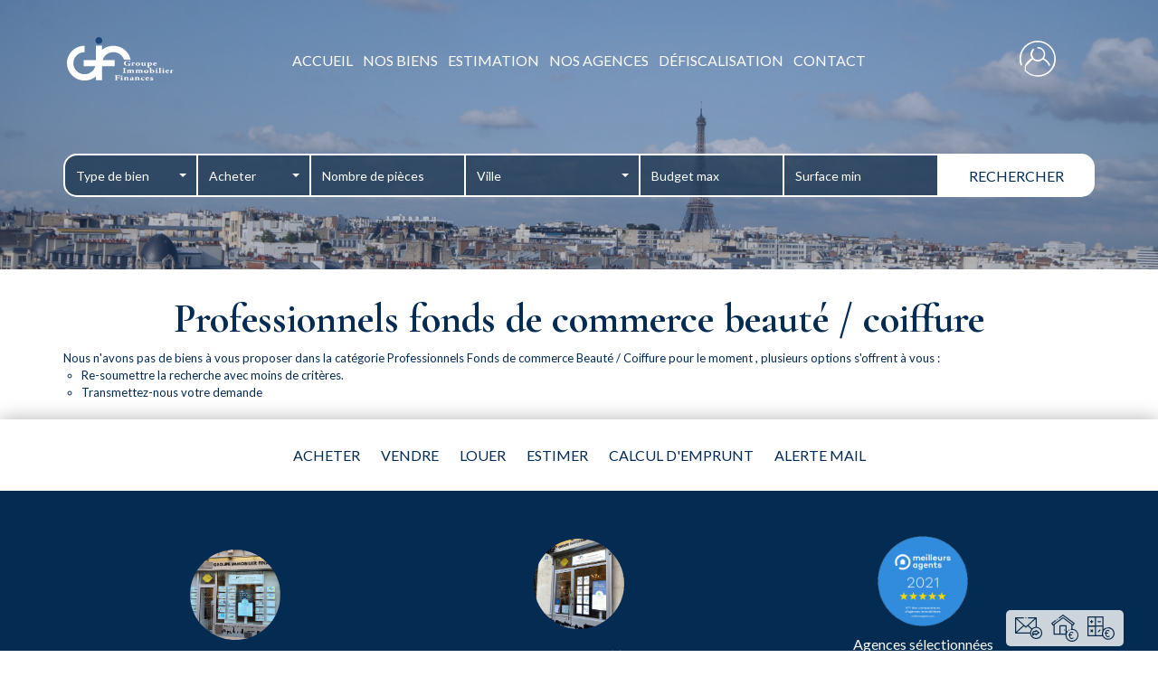

--- FILE ---
content_type: text/html; charset=UTF-8
request_url: https://www.gifparis.com/type_bien/24-6-70/beaute-coiffure.html
body_size: 2337
content:
<!DOCTYPE html>
<html lang="en">
<head>
    <meta charset="utf-8">
    <meta name="viewport" content="width=device-width, initial-scale=1">
    <title></title>
    <style>
        body {
            font-family: "Arial";
        }
    </style>
    <script type="text/javascript">
    window.awsWafCookieDomainList = [];
    window.gokuProps = {
"key":"AQIDAHjcYu/GjX+QlghicBgQ/7bFaQZ+m5FKCMDnO+vTbNg96AF//FbQrryZ41JmkvmNlf9BAAAAfjB8BgkqhkiG9w0BBwagbzBtAgEAMGgGCSqGSIb3DQEHATAeBglghkgBZQMEAS4wEQQMRCz59vp0iNhOtmjPAgEQgDu7Gi1c9x0ZvmZ0glH5OKYbw1vi7zSf8f8+tH2YEckT5Z8I7bFwfywZ77EwIeMV8YtOGqFSnv6gclaiWg==",
          "iv":"CgAGNyIgtAAACBa4",
          "context":"5Pa5SlD4shELK0zhzEfDPzZVJRZrk/yBfRWc2KWX1k0VMV5W7TrIV9mmkvcNa2wAPYrHEbH99QUXiw/uo82mtjAB0t4nMnudrsT7sMOac98IDbBnR9MYQ2MQgXlzp2RY3oj92fhDlAUt0gKjiRtoUZFL0Yy8lqs4JCea4qMyAIPYkzni9o9VY9ugP1jDoy72wqpby7vEVxgzfZkkshckXhDyLeJzn94zmSU438Cw3g+uUqHN/R+4OuH2dx0aP2olG5gYD2QA6Jn3Nv0ht/zRgAKoI7TLfh+95mM66fbt9YtpeW0bwbj5ZgR2jnhgaEE386xg50ML81NCE9qeNluMtNSjMYNwOW+fKlkgiP/VDcZa1uO6qP0q23iWYACqOJ4j6c11uKNXMRCulemzPtIMa8aR77v2AkSeqqxO/JL9cL3i+PDL45j6uxLMZ2/B6DlDPrr3RrrDtZuAQQ0VpdAAjl1EZkTQqFHREQu8Pdnn6ZU1hdaIiw6gS87cPqAvM479k2PnKlFelUH8iiOzAljcRhyR/FIAFgWWfFclX23pdt6ZY5vwlapz62BHaPpAm5wRWqvcNNjitMUdbEiWh+DPZWy1Al7akkauSp0jcH69QE0TaqAYR/opIXUeNqHa5Xyjjd4Y05OzZEZa21UoLvgRdBKzfFkYmpBhYo2YDcED8mIyKmo2BsAHrQSXfnlHOwYBly3dckiqVEVMJANyGrysi4NU8e/FSUchCmFY7B2YXo3kSFh0ZPKQddAU4lAMGTQliY2JgCMWjTSHLG/kNmFA9XYINYxwiDgn1DxG98Sx0hw="
};
    </script>
    <script src="https://7813e45193b3.47e58bb0.eu-west-3.token.awswaf.com/7813e45193b3/28fa1170bc90/1cc501575660/challenge.js"></script>
</head>
<body>
    <div id="challenge-container"></div>
    <script type="text/javascript">
        AwsWafIntegration.saveReferrer();
        AwsWafIntegration.checkForceRefresh().then((forceRefresh) => {
            if (forceRefresh) {
                AwsWafIntegration.forceRefreshToken().then(() => {
                    window.location.reload(true);
                });
            } else {
                AwsWafIntegration.getToken().then(() => {
                    window.location.reload(true);
                });
            }
        });
    </script>
    <noscript>
        <h1>JavaScript is disabled</h1>
        In order to continue, we need to verify that you're not a robot.
        This requires JavaScript. Enable JavaScript and then reload the page.
    </noscript>
</body>
</html>

--- FILE ---
content_type: text/css
request_url: https://www.gifparis.com/office5_front/gif_paris/catalog/css/template.css
body_size: 11615
content:
.float_100 {
  float: left;
  width: 100%;
}
.container-slider-header {
  position: fixed;
  top: 0;
  left: 0;
  height: 100%;
  width: 100%;
  z-index: -1;
}
.container-slider-header .bx-wrapper {
  height: 100%;
  width: 100%;
  margin: 0;
}
.container-slider-header .bx-wrapper .bx-viewport {
  min-height: 100%;
  max-height: 100%;
  height: 100% !important;
  -moz-box-shadow: none;
  -webkit-box-shadow: none;
  box-shadow: none;
  border: 0;
  left: 0;
  background: transparent;
}
.container-slider-header #slider_header {
  height: 100%;
}
.container-slider-header #slider_header .item-slider {
  height: 100%;
}
.container-slider-header #slider_header .item-slider img {
  width: 100%;
  height: 100%;
  object-fit: cover;
  -o-object-fit: cover;
  object-position: center;
  -o-object-position: center;
}
#header {
  float: left;
  width: 100%;
  position: relative;
  z-index: 10;
}
#header > .container-slider-header {
  position: absolute;
}
#header .menu-top {
  float: left;
  width: 100%;
  display: flex;
  justify-content: space-between;
  align-items: center;
  padding: 0 5vw;
}
#header .menu-top .logo {
  height: 130px;
  padding: 10px;
  width: 12%;
}
#header .menu-top .logo a {
  width: 100%;
  display: inline-block;
  height: 100%;
}
#header .menu-top .logo a img {
  height: 100%;
  width: 100%;
  object-fit: contain;
  -o-object-fit: contain;
  object-position: center;
  -o-object-position: center;
}
#header .menu-top .menu-desktop {
  width: 76%;
}
#header .menu-top .menu-desktop .menu {
  float: left;
  width: 100%;
  text-align: center;
}
#header .menu-top .menu-desktop .menu ul {
  float: left;
  width: 100%;
  text-align: center;
  margin: 0;
  list-style: none;
  padding: 0;
}
#header .menu-top .menu-desktop .menu ul li {
  display: inline-block;
  vertical-align: middle;
  margin: 0 4px;
}
#header .menu-top .menu-desktop .menu ul li a {
  text-transform: uppercase;
  font-size: 16px;
  color: #FFF;
}
#header .menu-top .col-account {
  width: 12%;
  text-align: center;
}
#header .menu-top .col-account a {
  height: 2.5em;
  display: inline-block;
}
#header .menu-top .col-account a img {
  height: 100%;
}
#header .menu-top #burger_mobile {
  width: 40%;
  height: 100%;
  padding: 0 15px;
}
#header .menu-top #burger_mobile .rows-burger {
  width: 40px;
  height: 100%;
  float: right;
  display: flex;
  flex-direction: column;
  align-items: center;
  justify-content: center;
  cursor: pointer;
}
#header .menu-top #burger_mobile .rows-burger span {
  height: 7px;
  width: 100%;
  display: block;
  margin: 2px 0;
  border: 1px solid #FFF;
  background-color: #FFF;
  border-radius: 5px;
  -webkit-transition: all 0.3s ease;
  -moz-transition: all 0.3s ease;
  -ms-transition: all 0.3s ease;
  -o-transition: all 0.3s ease;
  transition: all 0.3s ease;
}
#header h1 {
  float: left;
  width: 100%;
  margin-top: 10vh;
  text-transform: uppercase;
  font-size: 50px;
  text-align: center;
  font-weight: bold;
  padding: 0px 25%;
  color: #FFF;
}
#header .scroll-mouse {
  display: block;
  margin: 0 auto 40px;
  height: 40px;
  width: 30px;
  position: relative;
  cursor: pointer;
}
#header .scroll-mouse img {
  height: 100%;
  width: 100%;
  object-fit: contain;
  -o-object-fit: contain;
  object-position: center;
  -o-object-position: center;
}
#header .scroll-mouse .arrows {
  position: absolute;
  top: 17px;
  left: 11px;
}
#header .scroll-mouse .arrows .arrow-1,
#header .scroll-mouse .arrows .arrow-2,
#header .scroll-mouse .arrows .arrow-3 {
  -webkit-transition: all 0.3s ease;
  -moz-transition: all 0.3s ease;
  -ms-transition: all 0.3s ease;
  -o-transition: all 0.3s ease;
  transition: all 0.3s ease;
  line-height: 5px;
  font-size: 8px;
  margin-top: -3px;
  display: block;
  color: #FFF;
  animation: arrows_mouse_animation 1s infinite;
}
#header .scroll-mouse .arrows .arrow-1 {
  opacity: 0;
  animation-delay: 0s;
}
#header .scroll-mouse .arrows .arrow-2 {
  opacity: 0;
  animation-delay: 0.3s;
}
#header .scroll-mouse .arrows .arrow-3 {
  opacity: 0;
  animation-delay: 0.5s;
}
#header .sticky-button {
  position: fixed;
  bottom: 5px;
  right: 3%;
  z-index: 10;
  display: flex;
  justify-content: center;
  align-items: center;
  padding: 5px;
  border-radius: 5px;
  background: rgba(255,255,255,0.8);
}
#header .sticky-button a {
  display: inline-block;
  vertical-align: middle;
  width: 30px;
  margin: 0 5px;
}
#header .sticky-button a img {
  width: 100%;
}
@keyframes arrows_mouse_animation {
  from {
    opacity: 0;
  }
  50% {
    opacity: 1;
  }
  to {
    opacity: 0;
  }
}
#box_search {
  float: left;
  width: 100%;
  margin-top: 40px;
  margin-bottom: 80px;
  position: relative;
}
#box_search .search-form {
  float: left;
  width: 100%;
}
#box_search .search-form .btn-edit-search {
  float: left;
  width: 100%;
  margin-bottom: 0px;
  -webkit-transition: all 0.3s ease;
  -moz-transition: all 0.3s ease;
  -ms-transition: all 0.3s ease;
  -o-transition: all 0.3s ease;
  transition: all 0.3s ease;
}
#box_search .search-form .btn-edit-search .btn-toggle-search {
  width: 100%;
}
#box_search .search-form .btn-edit-search.active {
  margin-bottom: 10px;
}
#box_search .search-form .list-inputs {
  float: left;
  width: 100%;
  min-width: 100%;
  border: 1.5px solid #FFF;
  border-radius: 0px;
  background: rgba(30,57,84,0.8);
  border-radius: 15px;
}
#box_search .search-form .list-inputs .input-search {
  float: left;
  padding: 5px 0;
}
#box_search .search-form .list-inputs .input-search .btn-group .dropdown-menu {
  color: #FFF;
}
#box_search .search-form .list-inputs .input-search .btn-group .dropdown-menu .bs-searchbox .form-control {
  color: #FFF;
}
#box_search .search-form .list-inputs .input-search .form-control {
  background-color: transparent;
  border: 0;
  color: #FFF;
  -webkit-box-shadow: none;
  box-shadow: none;
  height: 35px;
  line-height: 35px;
}
#box_search .search-form .list-inputs .input-search .form-control::-webkit-input-placeholder {
  color: #FFF;
}
#box_search .search-form .list-inputs .input-search .form-control::-moz-placeholder {
  color: #FFF;
}
#box_search .search-form .list-inputs .input-search .form-control:-ms-input-placeholder {
  color: #FFF;
}
#box_search .search-form .list-inputs .input-search .form-control:-moz-placeholder {
  color: #FFF;
}
#box_search .search-form .list-inputs .input-search .form-control:focus {
  border-color: transparent;
  outline: 0;
  -webkit-box-shadow: none;
  box-shadow: none;
}
#box_search .search-form .list-inputs .input-search .form-control > .btn-default {
  background-color: transparent;
  border: 0;
  color: #FFF;
  outline: 0 !important;
  height: 35px;
  line-height: 35px;
  padding-top: 0;
  padding-bottom: 0;
}
#box_search .search-form .list-inputs .input-search .form-control > .btn-default .filter-option {
  height: 35px;
  line-height: 35px;
}
#box_search .search-form .list-inputs .input-search:not(:last-child) {
  border-right: 1.5px solid #FFF;
}
#box_search .search-form .list-inputs .input-search.input-typebien {
  width: 13%;
}
#box_search .search-form .list-inputs .input-search.input-typetransaction {
  width: 11%;
}
#box_search .search-form .list-inputs .input-search.input-pieces {
  width: 15%;
}
#box_search .search-form .list-inputs .input-search.input-localisation {
  width: 17%;
}
#box_search .search-form .list-inputs .input-search.input-surface {
  width: 15%;
}
#box_search .search-form .list-inputs .input-search.input-budget {
  width: 14%;
}
#box_search .search-form .list-inputs .input-search.input-submit {
  width: 15%;
  background-color: #FFF;
  color: #042c53;
  border-top-right-radius: 10px;
  border-bottom-right-radius: 10px;
}
#box_search .search-form .list-inputs .input-search.input-submit .submit-button {
  float: left;
  width: 100%;
  text-align: center;
  cursor: pointer;
  line-height: 35px;
  text-transform: uppercase;
}
.page_home #header {
  min-height: 100vh;
}
.page_home #box_search {
  margin-top: 240px;
  margin-bottom: 140px;
}
.page_home #box_search .barre-top,
.page_home #box_search .barre-bottom {
  content: ' ';
  position: absolute;
  border-right: 1px solid #FFF;
  left: 50%;
  margin-left: -1px;
  width: 1px;
  -webkit-transition: all 0.5s ease;
  -moz-transition: all 0.5s ease;
  -ms-transition: all 0.5s ease;
  -o-transition: all 0.5s ease;
  transition: all 0.5s ease;
}
.page_home #box_search .barre-top {
  bottom: 100%;
  height: 240px;
}
.page_home #box_search .barre-bottom {
  top: 100%;
  height: 110px;
}
#menu_mobile {
  position: fixed;
  z-index: 10;
  top: 0;
  right: 100%;
  height: 100vh;
  width: 80%;
  background: #FFF;
  padding: 30px 20px;
  -webkit-transition: all 0.3s ease;
  -moz-transition: all 0.3s ease;
  -ms-transition: all 0.3s ease;
  -o-transition: all 0.3s ease;
  transition: all 0.3s ease;
  overflow: auto;
}
#menu_mobile .close-menu {
  position: absolute;
  top: 5px;
  right: 20px;
  font-size: 25px;
  cursor: pointer;
  color: #042c53;
}
#menu_mobile.active {
  right: 20%;
}
#menu_mobile .menu {
  float: left;
  width: 100%;
}
#menu_mobile .menu ul {
  list-style: none;
  margin-bottom: 0;
  padding: 0;
}
#menu_mobile .menu ul li {
  width: 100%;
  border-bottom: 1px solid #042c53;
  padding: 10px;
}
#menu_mobile .menu ul li a {
  color: #042c53;
}
#menu_mobile .row-account {
  float: left;
  width: 100%;
  padding: 10px;
}
#menu_mobile .row-account a img {
  height: 2em;
}
.breadcrumb {
  float: left;
  width: 100%;
  background: transparent;
  padding: 5px 0;
  margin: 0;
}
.breadcrumb > li {
  vertical-align: middle;
}
.breadcrumb > li + li:before {
  content: '|';
  color: #042c53;
}
.page_products_info .breadcrumb {
  margin-bottom: 10px;
}
.entry-header .page-header {
  margin: 30px 0 10px;
  border: 0;
  text-align: center;
  font-family: ;
  font-size: 45px;
  font-weight: bold;
  padding: 0;
  width: 100%;
}
#footer {
  float: left;
  width: 100%;
  margin-top: 20px;
}
#footer .footer-top {
  float: left;
  width: 100%;
  background-color: rgba(255,255,255,0.9);
  -webkit-box-shadow: 0px 0px 20px rgba(0,0,0,0.3);
  box-shadow: 0px 0px 20px rgba(0,0,0,0.3);
}
#footer .footer-top .menu-footer {
  float: left;
  width: 100%;
  list-style: none;
  padding: 30px 0;
  margin: 0;
  text-align: center;
}
#footer .footer-top .menu-footer li {
  display: inline-block;
  margin: 0 10px;
}
#footer .footer-top .menu-footer li:first-child() {
  margin-left: 0;
}
#footer .footer-top .menu-footer li:last-child() {
  margin-right: 0;
}
#footer .footer-top .menu-footer li a {
  color: #042c53;
  text-transform: uppercase;
}
#footer .footer-main {
  float: left;
  width: 100%;
  background-color: #042c53;
  color: #FFF;
  padding: 50px 0 30px;
}
#footer .footer-main .row-agences {
  float: left;
  width: 100%;
  position: relative;
  display: flex;
  justify-content: center;
  align-items: center;
  margin-bottom: 30px;
  padding-bottom: 30px;
}
#footer .footer-main .row-agences:after {
  content: ' ';
  position: absolute;
  bottom: 0;
  left: 50%;
  border-bottom: 1px solid #FFF;
  -moz-transform: translateX(-50%);
  -webkit-transform: translateX(-50%);
  -o-transform: translateX(-50%);
  -ms-transform: translateX(-50%);
  transform: translateX(-50%);
  width: 70%;
}
#footer .footer-main .row-agences .col-agence {
  width: calc(100% / 3);
  text-align: center;
}
#footer .footer-main .row-agences .col-agence .photo-agence {
  height: 100px;
  width: 100px;
  margin-bottom: 20px;
  border-radius: 50%;
  object-fit: cover;
  -o-object-fit: cover;
  object-position: center;
  -o-object-position: center;
}
#footer .footer-main .row-agences .col-agence .nom-agence {
  text-transform: uppercase;
  margin-bottom: 5px;
  font-family: "Cormorant Garamond";
}
#footer .footer-main .row-agences .col-agence .adresse-agence {
  margin-bottom: 5px;
  font-weight: 300;
  font-size: 14px;
}
#footer .footer-main .row-agences .col-agence .tel-agence {
  margin-bottom: 10px;
  font-size: 14px;
}
#footer .footer-main .row-agences .col-agence .contact-agence .btn.btn-primary {
  font-size: 12px;
}
#footer .footer-main .row-agences .col-agence .row-presta {
  float: left;
  width: 100%;
  position: relative;
}
#footer .footer-main .row-agences .col-agence .row-presta:not(:last-child) {
  margin-bottom: 15px;
  padding-bottom: 15px;
}
#footer .footer-main .row-agences .col-agence .row-presta:not(:last-child):after {
  content: ' ';
  position: absolute;
  bottom: 0;
  left: 50%;
  border-bottom: 1px solid #FFF;
  -moz-transform: translateX(-50%);
  -webkit-transform: translateX(-50%);
  -o-transform: translateX(-50%);
  -ms-transform: translateX(-50%);
  transform: translateX(-50%);
  width: 60px;
  max-width: 40%;
}
#footer .footer-main .row-agences .col-agence .row-presta a {
  color: #FFF;
}
#footer .footer-main .row-agences .col-agence .row-presta .logo-presta,
#footer .footer-main .row-agences .col-agence .row-presta #ma_w_wrapper {
  margin-bottom: 10px;
}
#footer .footer-main .row-agences .col-agence .row-presta .ma-widget-feedback.ma-widget-feedback--small {
  width: 200px;
  display: block;
  margin-left: auto;
  margin-right: auto;
  max-width: 100%;
}
#footer .footer-main .row-agences .col-agence .row-presta .macaron-ma {
  max-width: 100%;
  width: 100px;
  margin-bottom: 10px;
}
#footer .footer-main .text-copyright img {
  height: 40px;
}
#footer .footer-main .liens a {
  color: #FFF;
}
.page_home #footer {
  margin-top: 0;
}
.page_home #footer .footer-top {
  -webkit-box-shadow: none;
  box-shadow: none;
}
body {
  color: #042c53;
  font-family: 'Lato', sans-serif;
  background-color: transparent;
  font-size: 16px;
  line-height: 1.2em;
}
body > .row {
  margin: 0;
}
#box_home_content {
  float: left;
  width: 100%;
  position: relative;
  padding: 80px 10%;
  color: #FFF;
  z-index: 1;
  display: flex;
  justify-content: center;
  align-items: center;
  flex-wrap: wrap;
}
#box_home_content:before,
#box_home_content:after {
  content: ' ';
  top: 0;
  left: 0;
  height: 100%;
  position: absolute;
}
#box_home_content:before {
  z-index: -1;
  width: 50%;
  background-image: url(../images/motif-blanc.png);
}
#box_home_content:after {
  z-index: -2;
  width: 100%;
  background-color: rgba(12,43,74,0.8);
}
#box_home_content .col-left {
  width: 35%;
  position: relative;
}
#box_home_content .col-left .img-estimer-bien {
  width: 80%;
  margin-right: 20%;
  margin-bottom: 100px;
  -webkit-box-shadow: 20px 20px 20px rgba(0,0,0,0.3);
  box-shadow: 20px 20px 20px rgba(0,0,0,0.3);
}
#box_home_content .col-left .img-estimer-bien-2 {
  position: absolute;
  width: 45%;
  right: 5%;
  bottom: 0%;
  -webkit-box-shadow: 20px 20px 20px rgba(0,0,0,0.3);
  box-shadow: 20px 20px 20px rgba(0,0,0,0.3);
}
#box_home_content .col-right {
  width: 65%;
  position: relative;
  padding-left: 30px;
}
#box_home_content .col-right .estimation h2 {
  float: left;
  width: 100%;
  font-size: 40px;
  position: relative;
  padding-bottom: 20px;
  margin-top: 0;
  margin-bottom: 35px;
}
#box_home_content .col-right .estimation h2:after {
  content: ' ';
  position: absolute;
  bottom: 0;
  width: 20%;
  border-bottom: 1px solid #FFF;
  left: 0;
}
#box_home_content .col-right .estimation .content-home {
  float: left;
  width: 100%;
}
#box_selection {
  float: left;
  width: 100%;
  padding: 40px 0;
  position: relative;
  z-index: 1;
}
#box_selection:before,
#box_selection:after {
  content: ' ';
  top: 0;
  right: 0;
  height: 100%;
  position: absolute;
}
#box_selection:before {
  z-index: -1;
  width: 50%;
  background-image: url(../images/motif-bleu.png);
}
#box_selection:after {
  z-index: -2;
  width: 100%;
  background-color: rgba(255,255,255,0.8);
}
#box_selection .col-title {
  float: left;
  width: 70%;
  margin-bottom: 30px;
}
#box_selection .col-title h2 {
  float: left;
  width: 100%;
  position: relative;
  font-size: 40px;
  padding-bottom: 20px;
  margin-top: 0;
  margin-bottom: 35px;
}
#box_selection .col-title h2:after {
  content: ' ';
  position: absolute;
  bottom: 0;
  width: 20%;
  border-bottom: 1px solid #042c53;
  left: 0;
}
#box_selection #controls_slider_selection {
  float: left;
  width: 30%;
  display: flex;
  justify-content: flex-end;
  align-items: center;
}
#box_selection #controls_slider_selection .pager-slider {
  font-size: 20px;
  margin-right: 20px;
}
#box_selection #controls_slider_selection .btn-prev-slide,
#box_selection #controls_slider_selection .btn-next-slide {
  border: 1px solid #042c53;
  width: 40px;
  height: 40px;
  cursor: pointer;
}
#box_selection #controls_slider_selection .btn-prev-slide img,
#box_selection #controls_slider_selection .btn-next-slide img {
  height: 100%;
  width: 100%;
  padding: 12px;
  object-fit: contain;
  -o-object-fit: contain;
  object-position: center;
  -o-object-position: center;
}
#box_selection #controls_slider_selection .btn-prev-slide {
  border-top-left-radius: 5px;
  border-bottom-left-radius: 5px;
  border-right: 0;
}
#box_selection #controls_slider_selection .btn-next-slide {
  border-top-right-radius: 5px;
  border-bottom-right-radius: 5px;
}
#box_selection .container-slider-selection {
  float: left;
  width: 100%;
}
#box_selection .container-slider-selection .bx-wrapper {
  width: 100%;
  margin: 0 auto;
  max-width: 100% !important;
}
#box_selection .container-slider-selection #slider_selection .item-product:nth-child(odd) {
  margin-top: 40px;
}
#box_selection .container-slider-selection #slider_selection .item-product:nth-child(even) {
  margin-bottom: 40px;
}
#box_selection .container-slider-selection #slider_selection .item-product a {
  text-decoration: none;
  color: #FFF;
}
#box_selection .container-slider-selection #slider_selection .item-product a:hover,
#box_selection .container-slider-selection #slider_selection .item-product a:focus {
  color: #FFF;
}
#box_selection .container-slider-selection #slider_selection .item-product .img-product {
  position: relative;
  width: 100%;
  height: 350px;
  padding-left: 15px;
}
#box_selection .container-slider-selection #slider_selection .item-product .img-product .photo-product {
  width: 100%;
  height: 100%;
}
#box_selection .container-slider-selection #slider_selection .item-product .img-product .photo-product img {
  width: 100%;
  height: 100%;
  object-fit: cover;
  -o-object-fit: cover;
  object-position: center;
  -o-object-position: center;
}
#box_selection .container-slider-selection #slider_selection .item-product .img-product .overlay-product {
  opacity: 0;
  position: absolute;
  top: 0;
  left: 15px;
  height: 100%;
  width: calc(100% - 15px);
  background-color: rgba(10,56,101,0.7);
  display: flex;
  justify-content: center;
  align-items: center;
  -webkit-transition: all 0.3s ease;
  -moz-transition: all 0.3s ease;
  -ms-transition: all 0.3s ease;
  -o-transition: all 0.3s ease;
  transition: all 0.3s ease;
}
#box_selection .container-slider-selection #slider_selection .item-product .img-product .overlay-product .circle-product {
  height: 70px;
  width: 70px;
  border-radius: 50%;
  text-align: center;
  color: #042c53;
  border: 1px solid #FFF;
  padding: 3px;
}
#box_selection .container-slider-selection #slider_selection .item-product .img-product .overlay-product .circle-product span {
  height: 100%;
  width: 100%;
  border-radius: 50%;
  background-color: #FFF;
  line-height: 50px;
  display: inline-block;
  line-height: 60px;
  font-size: 18px;
}
#box_selection .container-slider-selection #slider_selection .item-product .infos-product {
  position: relative;
  float: left;
  z-index: 1;
  width: 80%;
  margin-right: 20%;
  background: #042c53;
  padding: 30px 20px;
  -moz-transform: translateY(-50%);
  -webkit-transform: translateY(-50%);
  -o-transform: translateY(-50%);
  -ms-transform: translateY(-50%);
  transform: translateY(-50%);
}
#box_selection .container-slider-selection #slider_selection .item-product .infos-product::before {
  content: ' ';
  position: absolute;
  left: 0;
  bottom: 0;
  border-left: 1px solid rgba(255,255,255,0.35);
  height: calc(100% - 30px);
}
#box_selection .container-slider-selection #slider_selection .item-product .infos-product .products-name,
#box_selection .container-slider-selection #slider_selection .item-product .infos-product .products-price,
#box_selection .container-slider-selection #slider_selection .item-product .infos-product .products-localisation {
  float: left;
  width: 100%;
}
#box_selection .container-slider-selection #slider_selection .item-product .infos-product .products-name {
  width: 100%;
  white-space: nowrap;
  overflow: hidden;
  text-overflow: ellipsis;
  text-transform: uppercase;
  font-size: 16px;
  margin-bottom: 5px;
}
#box_selection .container-slider-selection #slider_selection .item-product .infos-product .products-price,
#box_selection .container-slider-selection #slider_selection .item-product .infos-product .products-localisation {
  font-weight: 300;
}
#box_selection .container-slider-selection #slider_selection .item-product:hover .img-product .overlay-product,
#box_selection .container-slider-selection #slider_selection .item-product:focus .img-product .overlay-product {
  opacity: 1;
}
#box_selection .container-slider-selection #slider_selection .item-product:hover .img-product .overlay-product .circle-product,
#box_selection .container-slider-selection #slider_selection .item-product:focus .img-product .overlay-product .circle-product {
  -webkit-animation: pulse 1.5s infinite;
  -moz-animation: pulse 1.5s infinite;
  -o-animation: pulse 1.5s infinite;
  animation: pulse 1.5s infinite;
}
@keyframes pulse {
  0% {
    -webkit-box-shadow: 0 0 0 0 rgba(255,255,255,0);
    box-shadow: 0 0 0 0 rgba(255,255,255,0);
  }
  20% {
    -webkit-box-shadow: 0 0 0 0 rgba(255,255,255,0.7);
    box-shadow: 0 0 0 0 rgba(255,255,255,0.7);
  }
  70% {
    -webkit-box-shadow: 0 0 0 10px rgba(255,255,255,0);
    box-shadow: 0 0 0 10px rgba(255,255,255,0);
  }
  100% {
    -webkit-box-shadow: 0 0 0 0 rgba(255,255,255,0);
    box-shadow: 0 0 0 0 rgba(255,255,255,0);
  }
}
#histoire {
  float: left;
  width: 100%;
  position: relative;
  padding: 80px 10%;
  z-index: 1;
  color: #FFF;
  display: flex;
  justify-content: center;
  align-items: center;
  flex-wrap: wrap;
}
#histoire:before,
#histoire:after {
  content: ' ';
  top: 0;
  left: 0;
  height: 100%;
  position: absolute;
}
#histoire:before {
  z-index: -1;
  width: 50%;
  background-image: url(../images/motif-blanc.png);
}
#histoire:after {
  z-index: -2;
  width: 100%;
  background-color: rgba(12,43,74,0.8);
}
#histoire .col-left {
  width: 35%;
}
#histoire .col-left .photos-histoire {
  float: left;
  width: 100%;
  position: relative;
  padding-right: 10%;
}
#histoire .col-left .photos-histoire .img-1 {
  width: 100%;
  margin-top: 40%;
  object-fit: contain;
  -o-object-fit: contain;
  object-position: center;
  -o-object-position: center;
}
#histoire .col-left .photos-histoire .img-2 {
  position: absolute;
  bottom: 50%;
  right: 0;
  z-index: -1;
  width: 50%;
  object-fit: contain;
  -o-object-fit: contain;
  object-position: center;
  -o-object-position: center;
}
#histoire .col-left .photos-histoire .img-1,
#histoire .col-left .photos-histoire .img-2 {
  -webkit-box-shadow: 20px 20px 50px rgba(8,26,44,0.6);
  box-shadow: 20px 20px 50px rgba(8,26,44,0.6);
}
#histoire .col-right {
  width: 65%;
  padding-left: 60px;
}
#histoire .col-right h2 {
  float: left;
  width: 100%;
  font-size: 40px;
  position: relative;
  padding-bottom: 20px;
  margin-top: 0;
  margin-bottom: 35px;
}
#histoire .col-right h2:after {
  content: ' ';
  position: absolute;
  bottom: 0;
  width: 20%;
  border-bottom: 1px solid #FFF;
  left: 0;
}
#histoire .col-right .content-text {
  float: left;
  width: 100%;
  line-height: 1.8em;
}
.bx-wrapper .bx-loading {
  background: transparent;
}
[data-move^="scroll-parallax-"] {
  -webkit-transition: all 0.1s ease;
  -moz-transition: all 0.1s ease;
  -ms-transition: all 0.1s ease;
  -o-transition: all 0.1s ease;
  transition: all 0.1s ease;
}
a {
  color: #042c53;
  -webkit-transition: all 0.3s ease;
  -moz-transition: all 0.3s ease;
  -ms-transition: all 0.3s ease;
  -o-transition: all 0.3s ease;
  transition: all 0.3s ease;
}
a:hover,
a:focus,
a a.active {
  color: #b7b7b7;
}
#modal_popup_iframe .modal-header h4 {
  color: #042c53;
}
#endettement {
  padding: 15px;
}
#endettement legend {
  color: #FFF;
}
.btn.btn-primary {
  background-color: transparent;
  color: #FFF;
  border: 1px solid #FFF;
  border-radius: 5px;
  text-transform: uppercase;
  padding: 8px 25px;
  -webkit-transition: all 0.3s ease;
  -moz-transition: all 0.3s ease;
  -ms-transition: all 0.3s ease;
  -o-transition: all 0.3s ease;
  transition: all 0.3s ease;
}
.btn.btn-primary:hover,
.btn.btn-primary:focus,
.btn.btn-primary.active {
  background-color: #FFF;
  color: #042c53;
}
.form-control {
  border-radius: 0;
}
article,
aside,
details,
figcaption,
figure,
footer,
header,
hgroup,
main,
menu,
nav,
section,
summary {
  float: left;
  width: 100%;
}
::selection {
  background-color: #FFF;
  color: #FFF;
}
::-moz-selection {
  background-color: #FFF;
  color: #FFF;
}
.modal .modal-dialog .close {
  opacity: .5;
  font-size: 40px;
}
.bx-wrapper .bx-viewport {
  -webkit-box-shadow: none;
  box-shadow: none;
  border: none;
  left: 0;
  background: none;
  -webkit-transform: translatez(0);
  -moz-transform: translatez(0);
  -ms-transform: translatez(0);
  -o-transform: translatez(0);
  transform: translatez(0);
}
h1,
h2 {
  font-family: "Cormorant Garamond";
  font-weight: bold;
}
::selection {
  background-color: #455D75;
  color: #FFFFFF;
}
::-moz-selection {
  background-color: #455D75;
  color: #FFFFFF;
}
#listing_bien {
  float: left;
  width: 100%;
}
.item-product-listing .product-listing {
  float: left;
  width: 100%;
  margin-bottom: 40px;
  -webkit-transition: all 0.3s ease;
  -moz-transition: all 0.3s ease;
  -ms-transition: all 0.3s ease;
  -o-transition: all 0.3s ease;
  transition: all 0.3s ease;
}
.item-product-listing .product-listing:hover .img-product,
.item-product-listing .product-listing:focus .img-product {
  -webkit-box-shadow: 0px 0px 20px rgba(0,0,0,0.7);
  box-shadow: 0px 0px 20px rgba(0,0,0,0.7);
}
.item-product-listing .product-listing .img-product {
  float: left;
  width: 100%;
  height: 350px;
  position: relative;
  -webkit-transition: all 0.3s ease;
  -moz-transition: all 0.3s ease;
  -ms-transition: all 0.3s ease;
  -o-transition: all 0.3s ease;
  transition: all 0.3s ease;
  -webkit-box-shadow: 0px 0px 20px rgba(0,0,0,0.3);
  box-shadow: 0px 0px 20px rgba(0,0,0,0.3);
}
.item-product-listing .product-listing .img-product .libelle-product {
  position: absolute;
  top: 15px;
  left: 0;
  padding: 5px 8px;
  color: #042c53;
  background-color: #FFF;
  font-weight: bold;
  text-transform: uppercase;
}
.item-product-listing .product-listing .img-product .btn-selection {
  position: absolute;
  top: 15px;
  right: 15px;
}
.item-product-listing .product-listing .img-product .btn-selection .conteneur_buy_now,
.item-product-listing .product-listing .img-product .btn-selection .conteneur_compare {
  display: inline-block;
  margin-left: 5px;
}
.item-product-listing .product-listing .img-product .btn-selection .conteneur_buy_now .btn_buy_now,
.item-product-listing .product-listing .img-product .btn-selection .conteneur_buy_now .btn_compare,
.item-product-listing .product-listing .img-product .btn-selection .conteneur_compare .btn_buy_now,
.item-product-listing .product-listing .img-product .btn-selection .conteneur_compare .btn_compare {
  padding: 5px 8px;
  width: 35px;
  display: inline-block;
  text-align: center;
  border-radius: 5px;
  color: ;
  background-color: ;
  -webkit-transition: all 0.3s ease;
  -moz-transition: all 0.3s ease;
  -ms-transition: all 0.3s ease;
  -o-transition: all 0.3s ease;
  transition: all 0.3s ease;
}
.item-product-listing .product-listing .img-product .btn-selection .conteneur_buy_now .btn_buy_now.checked,
.item-product-listing .product-listing .img-product .btn-selection .conteneur_buy_now .btn_compare.checked,
.item-product-listing .product-listing .img-product .btn-selection .conteneur_compare .btn_buy_now.checked,
.item-product-listing .product-listing .img-product .btn-selection .conteneur_compare .btn_compare.checked {
  color: #FFF;
  background-color: #FFF;
}
.item-product-listing .product-listing .img-product .photo-listing {
  height: 100%;
  width: 100%;
  object-fit: cover;
  -o-object-fit: cover;
  object-position: center;
  -o-object-position: center;
}
.item-product-listing .product-listing .infos-product {
  float: left;
  width: 100%;
  padding: 30px 0;
}
.item-product-listing .product-listing .infos-product .products-name,
.item-product-listing .product-listing .infos-product .products-localisation,
.item-product-listing .product-listing .infos-product .products-description {
  float: left;
}
.item-product-listing .product-listing .infos-product .products-name {
  width: 70%;
  color: #042c53;
  font-weight: bold;
  font-size: 20px;
  white-space: nowrap;
  overflow: hidden;
  text-overflow: ellipsis;
  margin-bottom: 5px;
}
.item-product-listing .product-listing .infos-product .products-price {
  float: right;
  width: 30%;
  color: #042c53;
  text-align: right;
  font-size: 20px;
}
.item-product-listing .product-listing .infos-product .products-price [class^='price_honoraires_'] {
  float: left;
  width: 100%;
}
.item-product-listing .product-listing .infos-product .products-localisation,
.item-product-listing .product-listing .infos-product .products-ref {
  width: 100%;
  font-size: 15px;
  color: #042c53;
  margin-bottom: 10px;
}
.item-product-listing .product-listing .infos-product .products-ref {
  text-align: right;
}
.item-product-listing .product-listing .infos-product .products-description {
  color: #042c53;
  text-align: justify;
  width: 100%;
  font-size: 15px;
  overflow: hidden;
  display: -webkit-box;
  -webkit-line-clamp: 3;
  -webkit-box-orient: vertical;
  max-height: 3em;
  line-height: 1em;
}
.item-product-listing .product-listing .infos-product.with-ref .products-localisation,
.item-product-listing .product-listing .infos-product.with-ref .products-ref {
  width: 50%;
  float: left;
}
.barre_navigation {
  float: left;
  width: 100%;
  padding: 25px 0;
  margin-bottom: 30px;
}
.barre_navigation.nav_top.baudelaire {
  width: 65%;
  margin-right: 35%;
}
.barre_navigation ul {
  list-style: none;
  padding: 0;
  margin: 0;
}
.barre_navigation ul li {
  display: inline-block;
  vertical-align: middle;
  padding-left: 5px;
  padding-right: 5px;
}
.barre_navigation ul li:first-child {
  padding-left: 0;
}
.barre_navigation ul li:last-child {
  padding-right: 0;
}
.barre_navigation .list-links-tri {
  height: 40px;
  display: flex;
  align-items: center;
  justify-content: start;
}
.barre_navigation .list-links-tri li:not(.label-tri) a {
  background-color: #042c53;
  color: #FFF;
  -webkit-transition: all 0.3s ease;
  -moz-transition: all 0.3s ease;
  -ms-transition: all 0.3s ease;
  -o-transition: all 0.3s ease;
  transition: all 0.3s ease;
  text-decoration: none;
  padding: 7px 10px;
  border-radius: 5px;
}
.barre_navigation .list-links-tri li:not(.label-tri):hover a,
.barre_navigation .list-links-tri li:not(.label-tri):focus a,
.barre_navigation .list-links-tri li:not(.label-tri).active a {
  color: #042c53;
  background-color: #FFF;
}
.barre_navigation .list-links-tri li.label-tri {
  font-weight: bold;
}
.barre_navigation .pagination-listing {
  height: 40px;
  display: flex;
  align-items: center;
  justify-content: flex-end;
}
.barre_navigation .pagination-listing .list-pagination .prev-link,
.barre_navigation .pagination-listing .list-pagination .next-link {
  width: 55px;
  text-align: center;
  font-size: 20px;
}
.barre_navigation .pagination-listing .list-pagination .prev-link a,
.barre_navigation .pagination-listing .list-pagination .next-link a {
  float: left;
  width: 100%;
  color: #042c53;
  background-color: #FFF;
  text-decoration: none;
  padding: 5px 0;
  border-radius: 5px;
  -webkit-transition: all 0.3s ease;
  -moz-transition: all 0.3s ease;
  -ms-transition: all 0.3s ease;
  -o-transition: all 0.3s ease;
  transition: all 0.3s ease;
}
.barre_navigation .pagination-listing .list-pagination .prev-link.active a,
.barre_navigation .pagination-listing .list-pagination .prev-link:hover a,
.barre_navigation .pagination-listing .list-pagination .prev-link:focus a,
.barre_navigation .pagination-listing .list-pagination .next-link.active a,
.barre_navigation .pagination-listing .list-pagination .next-link:hover a,
.barre_navigation .pagination-listing .list-pagination .next-link:focus a {
  color: #FFF;
  background-color: #042c53;
}
.barre_navigation .pagination-listing .list-pagination .nb-pages {
  font-weight: bold;
  color: #042c53;
}
.barre_navigation.nav_bottom .pagination-listing {
  text-align: center;
}
@media (max-width: 1199px) {
  .item-product-listing .product-listing {
    margin-bottom: 30px;
  }
  .item-product-listing .product-listing .img-product {
    height: 300px;
  }
  .item-product-listing .product-listing .infos-product .products-name,
  .item-product-listing .product-listing .infos-product .products-price {
    font-size: 17px;
  }
}
@media (max-width: 991px) {
  .item-product-listing .product-listing {
    margin-bottom: 20px;
  }
  .item-product-listing .product-listing .img-product {
    height: 230px;
  }
  .item-product-listing .product-listing .infos-product .products-name,
  .item-product-listing .product-listing .infos-product .products-price {
    font-size: 16px;
  }
  .item-product-listing .product-listing .infos-product .products-name {
    width: 100%;
  }
  .item-product-listing .product-listing .infos-product .products-price {
    width: 50%;
  }
  .item-product-listing .product-listing .infos-product .products-localisation {
    width: 50%;
    float: left;
  }
  .barre_navigation.nav_top.baudelaire {
    width: 50%;
    margin-right: 50%;
  }
}
@media (max-width: 767px) {
  .barre_navigation {
    padding: 20px 0;
    margin-bottom: 0px;
  }
  .barre_navigation.nav_top.baudelaire {
    width: 100%;
    margin-right: 35%;
  }
  .barre_navigation .list-links-tri {
    justify-content: center;
    margin-bottom: 20px;
    text-align: center;
    display: block;
  }
  .barre_navigation .list-links-tri li:first-child {
    width: 100%;
    margin-bottom: 10px;
  }
  .barre_navigation .pagination-listing {
    display: block;
    text-align: center;
    margin-top: 10px;
  }
}
.page_agences #header {
  margin-bottom: 0;
}
.page_agences #header_agence {
  float: left;
  width: 100%;
  padding: 40px 0;
  background-color: #161D23;
  position: relative;
}
.page_agences #header_agence .visuel-agence {
  position: absolute;
  right: 0;
  top: 0;
  width: 50%;
  height: 100%;
  object-fit: cover;
  -o-object-fit: cover;
  object-position: center;
  -o-object-position: center;
}
.page_agences #header_agence .visuel-agence .bx-wrapper {
  min-width: 100%;
  margin: 0;
  height: 100%;
}
.page_agences #header_agence .visuel-agence .bx-wrapper .bx-viewport {
  min-height: 100%;
  max-height: 100%;
  -moz-box-shadow: none;
  -webkit-box-shadow: none;
  box-shadow: none;
  border: 0;
  left: 0;
}
.page_agences #header_agence .visuel-agence .bx-wrapper .bx-viewport #slider_visuel_agence {
  height: 100%;
  width: 100%;
}
.page_agences #header_agence .visuel-agence .bx-wrapper .bx-viewport #slider_visuel_agence .item-slider {
  height: 100%;
}
.page_agences #header_agence .visuel-agence .bx-wrapper .bx-viewport #slider_visuel_agence .item-slider img {
  height: 100%;
  width: 100%;
  object-fit: cover;
  -o-object-fit: cover;
  object-position: center;
  -o-object-position: center;
}
.page_agences #header_agence .title-box {
  color: #FFF;
  margin-bottom: 40px;
}
.page_agences #header_agence .title-box:after {
  border-bottom: 1px solid #FFF;
}
.page_agences #header_agence .link-agence {
  text-decoration: none;
  position: relative;
  height: 100px;
  display: block;
  margin-bottom: 30px;
}
.page_agences #header_agence .link-agence img,
.page_agences #header_agence .link-agence .agence-name {
  display: inline-block;
  vertical-align: middle;
}
.page_agences #header_agence .link-agence img {
  height: 100%;
  margin-right: 20px;
}
.page_agences #header_agence .link-agence .agence-name {
  color: #FFF;
  font-size: 50px;
  font-family: ;
}
.page_agences #header_agence .infos-agence {
  margin-top: 30px;
  float: left;
  width: 100%;
}
.page_agences #header_agence .infos-agence .agence-adresse,
.page_agences #header_agence .infos-agence .agence-city,
.page_agences #header_agence .infos-agence .agence-tel {
  float: left;
  width: 100%;
  font-size: 15px;
  color: #FFF;
}
.page_agences #header_agence .infos-agence .agence-adresse a,
.page_agences #header_agence .infos-agence .agence-city a,
.page_agences #header_agence .infos-agence .agence-tel a {
  text-decoration: none;
  color: #FFF;
}
.page_agences #box_infos_agence {
  float: left;
  width: 100%;
  padding: 40px 0;
}
.page_agences #box_infos_agence .title-box {
  margin-bottom: 20px;
}
.page_agences #box_infos_agence .infos-agence {
  float: left;
  width: 100%;
}
.page_agences #box_infos_agence .infos-agence .slogan-agence,
.page_agences #box_infos_agence .infos-agence .desc-agence,
.page_agences #box_infos_agence .infos-agence .horaires-agence,
.page_agences #box_infos_agence .infos-agence .avis-agence {
  float: left;
  width: 100%;
}
.page_agences #box_infos_agence .infos-agence .slogan-agence {
  font-style: italic;
  font-size: 30px;
  font-family: ;
  margin-bottom: 20px;
}
.page_agences #box_infos_agence .infos-agence .desc-agence {
  font-size: 15px;
  padding-bottom: 20px;
  margin-bottom: 20px;
  border-bottom: 1px solid #CCCCCC;
}
.page_agences #box_infos_agence .infos-agence .horaires-agence {
  padding-bottom: 20px;
  margin-bottom: 20px;
  border-bottom: 1px solid #CCCCCC;
}
.page_agences #box_infos_agence .infos-agence .horaires-agence span,
.page_agences #box_infos_agence .infos-agence .horaires-agence .text {
  float: left;
  width: 100%;
}
.page_agences #box_infos_agence .infos-agence .horaires-agence span {
  font-weight: bold;
}
.page_agences #box_infos_agence .ma-widget-feedback {
  border: 0;
  background: transparent;
}
.page_agences #box_infos_agence .ma-widget-feedback .ma-widget-link,
.page_agences #box_infos_agence .ma-widget-feedback .ma-widget-link:hover,
.page_agences #box_infos_agence .ma-widget-feedback .ma-widget-link:focus,
.page_agences #box_infos_agence .ma-widget-feedback .ma-widget-link:active,
.page_agences #box_infos_agence .ma-widget-feedback .ma-widget-link:visited {
  color: #000 !important;
}
.page_agences #carto_listing_agences {
  float: left;
  width: 100%;
  height: 600px;
}
.page_agences #carto_listing_agences .container_map {
  height: 100%;
}
.page_agences #box_nous_contacter {
  background-color: #F2F2F2;
}
.page_agences .cell-nego .nego-photo {
  display: block;
  margin: 20px auto;
  width: 150px;
  height: 150px;
  border-radius: 50%;
  object-fit: cover;
  -o-object-fit: cover;
  object-position: top;
  -o-object-position: top;
}
.page_agences .cell-nego .nego-name,
.page_agences .cell-nego .nego-fonction {
  text-align: center;
  float: left;
  width: 100%;
  font-family: ;
}
.page_agences .cell-nego .nego-name {
  font-size: 20px;
}
.page_agences .cell-nego .nego-fonction {
  font-size: 15px;
}
.page_agences .cell-nego .nego-contact {
  float: left;
  width: 100%;
  margin-top: 10px;
}
.page_agences .cell-nego .nego-contact a {
  text-align: center;
}
.page_agences .cell-nego .nego-contact a img {
  width: 30px;
  height: 30px;
  display: block;
  margin: auto;
}
.page_agences .cell-nego .nego-contact a .picto-mail {
  background-color: #000;
  border: 1px solid #000;
  color: #FFF;
  line-height: 28px;
  height: 30px;
  width: 30px;
  border-radius: 50%;
  margin: auto;
  font-size: 13px;
  padding-left: 1px;
  -webkit-transition: all 0.3s ease;
  -moz-transition: all 0.3s ease;
  -ms-transition: all 0.3s ease;
  -o-transition: all 0.3s ease;
  transition: all 0.3s ease;
}
.page_agences .cell-nego .nego-contact a .picto-mail .fa {
  line-height: inherit;
}
.page_agences .cell-nego .nego-contact a:hover .picto-mail,
.page_agences .cell-nego .nego-contact a:focus .picto-mail {
  color: #000;
  background-color: #FFF;
}
.popup_agence_map h3 {
  float: left;
  width: 100%;
  position: relative;
  font-size: 17px;
  letter-spacing: 3px;
  text-transform: uppercase;
  padding-bottom: 15px;
  margin-bottom: 20px;
  font-weight: 300;
}
.popup_agence_map h3 a {
  color: #000;
}
.popup_agence_map h3 a:hover,
.popup_agence_map h3 a:focus {
  text-decoration: none;
}
.popup_agence_map h3:after {
  content: ' ';
  position: absolute;
  width: 60px;
  bottom: 0;
  left: 0;
  border-bottom: 2px solid rgba(0,0,0,0.3);
}
.popup_agence_map p {
  font-size: 15px;
}
.popup_agence_map p a {
  color: #000;
  -webkit-transition: all 0.3s ease;
  -moz-transition: all 0.3s ease;
  -ms-transition: all 0.3s ease;
  -o-transition: all 0.3s ease;
  transition: all 0.3s ease;
}
.popup_agence_map p a:hover,
.popup_agence_map p a:focus {
  color: #5EB8B2;
  text-decoration: none;
}
.popup_agence_map p .fa {
  margin-right: 10px;
}
.bg-header {
  position: absolute;
  height: 100%;
  width: 100%;
  top: 0;
  left: 0;
  z-index: -1;
  overflow: hidden;
}
.bg-header::after {
  content: ' ';
  position: absolute;
  top: 0;
  left: 0;
  background-color: ;
  height: 100%;
  width: 100%;
  display: block;
}
.bg-header img {
  height: calc(100% + 10px);
  width: calc(100% + 10px);
  margin-top: -5px;
  margin-left: -5px;
  filter: blur(5px);
  -webkit-filter: blur(5px);
  object-fit: cover;
  -o-object-fit: cover;
  object-position: center;
  -o-object-position: center;
}
#box_slider_header_product {
  float: left;
  width: 100%;
  position: relative;
}
#box_slider_header_product .infos-products-header {
  float: left;
  width: 100%;
  text-align: center;
  color: #FFF;
  padding: 40px 0 50px;
}
#box_slider_header_product .infos-products-header h1 {
  margin: 0 0 15px;
  line-height: 1em;
  font-weight: bold;
  font-size: 40px;
}
#box_slider_header_product .infos-products-header .product-ref {
  font-style: italic;
}
#box_slider_header_product .infos-products-header .product-localisation {
  font-size: 20px;
  margin: 25px 0;
}
#box_slider_header_product .infos-products-header .product-price {
  font-size: 35px;
  margin-bottom: 20px;
  font-weight: bold;
}
#box_slider_header_product .infos-products-header .list-criteres {
  padding: 0;
  margin: 0;
  list-style: none;
}
#box_slider_header_product .infos-products-header .list-criteres li {
  display: inline-block;
  vertical-align: middle;
  padding: 0 10px;
}
#box_slider_header_product .infos-products-header .list-criteres li .picto,
#box_slider_header_product .infos-products-header .list-criteres li .value {
  display: inline-block;
  vertical-align: bottom;
}
#box_slider_header_product .infos-products-header .list-criteres li .picto {
  margin-right: 10px;
}
#box_slider_header_product .infos-products-header .list-criteres li .picto img,
#box_slider_header_product .infos-products-header .list-criteres li .picto svg {
  height: 50px;
}
#box_slider_header_product .infos-products-header .list-criteres li .picto svg path {
  fill: #FFF;
}
#box_slider_header_product .infos-products-header .list-criteres li .value {
  font-size: 25px;
  font-weight: bold;
}
.page_products_info .col-left,
.page_products_info .col-right {
  width: 100%;
  float: left;
}
.page_products_info .col-left .nav-barre-tools,
.page_products_info .col-left .container-slider-product,
.page_products_info .col-left .container-vignettes-product {
  width: 100%;
  float: left;
}
.page_products_info .col-left .nav-barre-tools {
  margin-bottom: 20px;
}
.page_products_info .col-left .nav-barre-tools .list-btn-tools {
  list-style: none;
  padding: 0;
  margin: 0;
}
.page_products_info .col-left .nav-barre-tools .list-btn-tools.col-2 {
  text-align: center;
}
.page_products_info .col-left .nav-barre-tools .list-btn-tools.col-3 {
  text-align: right;
}
.page_products_info .col-left .nav-barre-tools .list-btn-tools li {
  display: inline-block;
  padding: 0 3px;
}
.page_products_info .col-left .nav-barre-tools .list-btn-tools li:first-child {
  padding-left: 0;
}
.page_products_info .col-left .nav-barre-tools .list-btn-tools li:last-child {
  padding-right: 0;
}
.page_products_info .col-left .nav-barre-tools .list-btn-tools li .conteneur_buy_now,
.page_products_info .col-left .nav-barre-tools .list-btn-tools li .conteneur_compare {
  display: inline-block;
}
.page_products_info .col-left .nav-barre-tools .list-btn-tools li .conteneur_buy_now a.checked,
.page_products_info .col-left .nav-barre-tools .list-btn-tools li .conteneur_compare a.checked {
  color: #FFF;
  background-color: #FFF;
}
.page_products_info .col-left .nav-barre-tools .list-btn-tools li .conteneur_compare {
  margin-left: 10px;
}
.page_products_info .col-left .nav-barre-tools .list-btn-tools li a {
  display: inline-block;
  min-width: 40px;
  padding: 5px 0;
  border-radius: 5px;
  text-align: center;
  font-size: 16px;
  color: #042c53;
  background-color: #f0f0f0;
  -webkit-transition: all 0.3s ease;
  -moz-transition: all 0.3s ease;
  -ms-transition: all 0.3s ease;
  -o-transition: all 0.3s ease;
  transition: all 0.3s ease;
}
.page_products_info .col-left .nav-barre-tools .list-btn-tools li a:hover,
.page_products_info .col-left .nav-barre-tools .list-btn-tools li a:focus,
.page_products_info .col-left .nav-barre-tools .list-btn-tools li a.active {
  background-color: #FFF;
}
.page_products_info .col-left .nav-barre-tools .list-btn-tools li a .fa.fa-long-arrow-right {
  float: unset;
  margin: 0;
  color: inherit;
  font-size: inherit;
}
.page_products_info .col-left .container-slider-product {
  position: relative;
  height: 500px;
  margin-bottom: 25px;
}
.page_products_info .col-left .container-slider-product .picto {
  position: absolute;
  top: 0;
  right: 0;
  z-index: 1;
}
.page_products_info .col-left .container-slider-product .picto img {
  max-height: 120px;
}
.page_products_info .col-left .container-slider-product.picto-left .picto {
  right: unset;
  left: 0;
}
.page_products_info .col-left .container-slider-product .bx-wrapper {
  float: left;
  width: 100%;
  height: 100%;
  margin-bottom: 0;
}
.page_products_info .col-left .container-slider-product .bx-wrapper .bx-viewport {
  margin: 0;
  height: 100% !important;
  min-height: 100%;
  max-height: 100%;
  -moz-box-shadow: none;
  -webkit-box-shadow: none;
  box-shadow: none;
  border: 0;
  left: 0;
  background: transparent;
}
.page_products_info .col-left .container-slider-product .libelle-product {
  position: absolute;
  top: 15px;
  left: 0;
  padding: 5px 8px;
  color: #042c53;
  background-color: #FFF;
  font-weight: bold;
  text-transform: uppercase;
  z-index: 1;
}
.page_products_info .col-left .container-slider-product #slider_product {
  height: 100%;
  position: relative;
}
.page_products_info .col-left .container-slider-product #slider_product .item-slider {
  height: 100%;
  position: relative;
}
.page_products_info .col-left .container-slider-product #slider_product .item-slider img {
  height: 100%;
  width: 100%;
  object-fit: cover;
  -o-object-fit: cover;
  object-position: center;
  -o-object-position: center;
}
.page_products_info .col-left .container-vignettes-product {
  margin-bottom: 50px;
}
.page_products_info .col-left .container-vignettes-product .controls-slider {
  float: left;
  width: 10%;
  height: 80px;
  display: flex;
  align-items: center;
}
.page_products_info .col-left .container-vignettes-product .controls-slider.control-left {
  justify-content: flex-start;
}
.page_products_info .col-left .container-vignettes-product .controls-slider.control-right {
  justify-content: flex-end;
}
.page_products_info .col-left .container-vignettes-product .controls-slider .btn-prev,
.page_products_info .col-left .container-vignettes-product .controls-slider .btn-next {
  cursor: pointer;
  display: inline-block;
  min-width: 50px;
  line-height: 40px;
  border-radius: 5px;
  text-align: center;
  font-size: 30px;
  color: #042c53;
  background-color: #f0f0f0;
  -webkit-transition: all 0.3s ease;
  -moz-transition: all 0.3s ease;
  -ms-transition: all 0.3s ease;
  -o-transition: all 0.3s ease;
  transition: all 0.3s ease;
}
.page_products_info .col-left .container-vignettes-product .controls-slider .btn-prev .fa,
.page_products_info .col-left .container-vignettes-product .controls-slider .btn-next .fa {
  line-height: 1em;
  margin: 0;
  color: unset;
  float: unset;
  font-size: inherit;
}
.page_products_info .col-left .container-vignettes-product .controls-slider .btn-prev:hover,
.page_products_info .col-left .container-vignettes-product .controls-slider .btn-prev:focus,
.page_products_info .col-left .container-vignettes-product .controls-slider .btn-prev.active,
.page_products_info .col-left .container-vignettes-product .controls-slider .btn-next:hover,
.page_products_info .col-left .container-vignettes-product .controls-slider .btn-next:focus,
.page_products_info .col-left .container-vignettes-product .controls-slider .btn-next.active {
  color: #042c53;
  background-color: #FFF;
}
.page_products_info .col-left .container-vignettes-product .bx-wrapper {
  float: left;
  min-width: 80%;
  width: 80%;
  margin: 0;
}
.page_products_info .col-left .container-vignettes-product .bx-wrapper .bx-viewport {
  margin: 0;
  height: 100%;
  -moz-box-shadow: none;
  -webkit-box-shadow: none;
  box-shadow: none;
  border: 0;
  left: 0;
  background: transparent;
}
.page_products_info .col-left .container-vignettes-product #slider_product_vignettes {
  height: 80px;
}
.page_products_info .col-left .container-vignettes-product #slider_product_vignettes .item-slider {
  height: 100%;
  padding: 0 5px;
}
.page_products_info .col-left .container-vignettes-product #slider_product_vignettes .item-slider img {
  height: 100%;
  width: 100%;
  cursor: pointer;
  object-fit: cover;
  -o-object-fit: cover;
  object-position: center;
  -o-object-position: center;
}
.page_products_info .col-left .product-description {
  float: left;
  width: 100%;
  margin-bottom: 30px;
}
.page_products_info .col-left .product-description .btn-visite-virtuelle {
  display: inline-block;
  margin-top: 10px;
}
.page_products_info .col-left .list-share-product {
  list-style: none;
  padding: 0;
  margin: 0 0 20px;
  width: 100%;
  float: left;
}
.page_products_info .col-left .list-share-product li {
  display: inline-block;
  vertical-align: middle;
  padding: 0 3px;
  font-size: 16px;
}
.page_products_info .col-left .list-share-product li:first-child {
  padding-left: 0;
}
.page_products_info .col-left .list-share-product li:last-child {
  padding-right: 0;
}
.page_products_info .col-right .vcard-agence {
  float: left;
  width: 100%;
  color: #042c53;
  padding: 20px;
  margin-bottom: 20px;
  background-color: #f0f0f0;
}
.page_products_info .col-right .vcard-agence .photo-agence {
  float: left;
  width: 100%;
  margin-bottom: 20px;
}
.page_products_info .col-right .vcard-agence .photo-agence.no-circle img {
  object-fit: contain;
  -o-object-fit: contain;
  object-position: center;
  -o-object-position: center;
  width: 100%;
  border-radius: 0;
}
.page_products_info .col-right .vcard-agence .photo-agence img {
  object-fit: cover;
  -o-object-fit: cover;
  object-position: center;
  -o-object-position: center;
  height: 180px;
  width: 180px;
  border-radius: 50%;
  display: block;
  margin: auto;
  max-width: 100%;
}
.page_products_info .col-right .vcard-agence .name-agence,
.page_products_info .col-right .vcard-agence .adresse-agence,
.page_products_info .col-right .vcard-agence .link-contact {
  color: #042c53;
  text-align: center;
}
.page_products_info .col-right .vcard-agence .name-agence {
  font-weight: bold;
  font-size: 20px;
}
.page_products_info .col-right .vcard-agence .adresse-agence {
  font-size: 14px;
  margin-bottom: 10px;
}
.page_products_info .col-right .vcard-agence .link-contact a {
  display: inline-block;
  border: 2px solid #042c53;
  padding: 10px 20px;
  border-radius: 30px;
  color: #042c53;
  text-transform: uppercase;
  text-decoration: none;
  font-weight: bold;
  -webkit-transition: all 0.3s ease;
  -moz-transition: all 0.3s ease;
  -ms-transition: all 0.3s ease;
  -o-transition: all 0.3s ease;
  transition: all 0.3s ease;
}
.page_products_info .col-right .vcard-agence .link-contact a:hover,
.page_products_info .col-right .vcard-agence .link-contact a:focus,
.page_products_info .col-right .vcard-agence .link-contact a.active {
  color: #FFF;
  background-color: #042c53;
  border: 2px solid #FFF;
}
.page_products_info .product-criteres {
  float: left;
  width: 100%;
}
.page_products_info .product-criteres .panel.panel-default {
  border: 0;
  width: 50%;
  display: inline-block;
  -webkit-box-shadow: none;
  box-shadow: none;
  background: transparent;
}
.page_products_info .product-criteres .panel.panel-default .panel-body {
  padding: 0 10px;
}
.page_products_info .product-criteres .panel.panel-default .panel-body h3 {
  font-weight: bold;
  margin-top: 0;
  padding-bottom: 10px;
  border-bottom: 1px solid #042c53;
}
.page_products_info .product-criteres .panel.panel-default .panel-body .list-group .list-group-item {
  background: transparent;
  border: 0;
  padding: 5px 0;
  margin: 0;
}
.page_products_info .product-criteres .bilans_energie {
  width: 100%;
}
.page_products_info .product-criteres .bilans_energie .dpe_item img {
  max-width: 50%;
  max-height: 100%;
  padding-right: 5px;
  object-fit: contain;
  -o-object-fit: contain;
  object-position: center;
  -o-object-position: center;
}
.page_products_info .carto-product {
  float: left;
  width: 100%;
  margin-bottom: 20px;
}
.page_products_info .carto-product .google_maps_poi {
  float: left;
  width: 100%;
  margin-bottom: 20px;
}
.page_products_info .carto-product .google_maps_poi ul {
  list-style: none;
  padding: 0;
  margin: 0;
}
.page_products_info .carto-product .google_maps_poi ul li:not(:first-child) {
  display: inline-block;
  vertical-align: middle;
  padding: 0 10px;
}
.page_products_info .carto-product .google_maps_poi ul li h3 {
  font-family: ;
  font-weight: bold;
}
.page_products_info .carto-product .google_maps_poi ul li input,
.page_products_info .carto-product .google_maps_poi ul li label {
  display: inline-block;
  vertical-align: baseline;
}
.page_products_info .kelquartier-product {
  float: left;
  width: 100%;
}
.page_products_info .kelquartier-product h3 {
  font-family: ;
  font-weight: bold;
  float: left;
  width: 100%;
  font-size: 30px;
  margin-bottom: 20px;
}
.page_products_info .kelquartier-product .carto {
  float: left;
  width: 100%;
}
.page_products_info .kelquartier-product .carto ul {
  list-style: none;
  padding: 0;
  margin: 0;
  float: left;
  width: 100%;
  margin-bottom: 10px;
}
.page_products_info .kelquartier-product .carto ul li {
  display: inline-block;
  vertical-align: middle;
  padding: 0 3px;
}
.page_products_info .kelquartier-product .carto ul li:first-child {
  padding-left: 0;
}
.page_products_info .kelquartier-product .carto ul li:last-child {
  padding-right: 0;
}
.page_products_info .kelquartier-product .carto ul li a {
  background-color: #FFF;
  border: 1px solid #FFF;
  color: #FFF;
  padding: 5px 7px;
  border-radius: 5px;
  text-decoration: none;
  cursor: pointer;
  -webkit-transition: all 0.3s ease;
  -moz-transition: all 0.3s ease;
  -ms-transition: all 0.3s ease;
  -o-transition: all 0.3s ease;
  transition: all 0.3s ease;
}
.page_products_info .kelquartier-product .carto ul li a:hover,
.page_products_info .kelquartier-product .carto ul li a:focus,
.page_products_info .kelquartier-product .carto ul li a.actif {
  background-color: #FFF;
  color: #FFF;
}
.page_products_info .kelquartier-product .carto .container_map {
  float: left;
  width: 100%;
  margin-bottom: 20px;
}
.page_products_info .kelquartier-product #tabs_infos_quartier {
  float: left;
  width: 100%;
  margin-bottom: 20px;
}
.page_products_info .kelquartier-product #tabs_infos_quartier li a {
  -webkit-transition: all 0.3s ease;
  -moz-transition: all 0.3s ease;
  -ms-transition: all 0.3s ease;
  -o-transition: all 0.3s ease;
  transition: all 0.3s ease;
  font-weight: bold;
  font-size: 20px;
}
.page_products_info .kelquartier-product #tabs_infos_quartier li:not(.active):hover a,
.page_products_info .kelquartier-product #tabs_infos_quartier li:not(.active):focus a {
  opacity: 1;
}
.page_products_info .kelquartier-product #tabs_infos_quartier li:not(.active) a {
  opacity: 0.5;
}
.page_products_info .kelquartier-product .tab-content {
  float: left;
  width: 100%;
  margin-bottom: 20px;
}
.page_products_info .kelquartier-product .tab-content .tab-pane ul {
  list-style: none;
  padding: 0;
  margin: 0;
}
.page_products_info .kelquartier-product .tab-content .tab-pane ul li .text {
  font-weight: bold;
  margin-bottom: 8px;
  float: left;
  width: 100%;
}
.page_products_info #item_form {
  float: left;
  width: 100%;
  background-color: #f0f0f0;
  padding: 20px 0;
}
.page_products_info #item_form h2 {
  float: left;
  width: 100%;
  font-family: ;
  text-align: center;
  font-weight: bold;
  margin-top: 0;
  margin-bottom: 50px;
  font-size: 35px;
}
.page_products_info #item_form .form-group {
  margin-bottom: 15px;
  width: 700px;
  display: block;
  max-width: 100%;
  margin: 0 auto 15px;
}
.page_products_info #item_form .form-group textarea {
  resize: vertical;
}
.page_products_info #item_form .bloc-captcha {
  max-width: 100%;
  width: 700px;
  text-align: center;
  display: block;
  margin: auto;
}
.page_products_info #item_form .bloc-captcha [id^="captchaDragAndDrop_"] {
  margin: auto;
  display: block;
}
.page_products_info #item_form .bloc-contact-btn {
  text-align: center;
}
.page_products_info #item_form .bloc-contact-btn .btn-contact {
  display: inline-block;
  border: 2px solid #042c53;
  background-color: transparent;
  padding: 10px 20px;
  border-radius: 30px;
  color: #042c53;
  text-transform: uppercase;
  text-decoration: none;
  font-weight: bold;
  -webkit-transition: all 0.3s ease;
  -moz-transition: all 0.3s ease;
  -ms-transition: all 0.3s ease;
  -o-transition: all 0.3s ease;
  transition: all 0.3s ease;
}
.page_products_info #item_form .bloc-contact-btn .btn-contact:hover,
.page_products_info #item_form .bloc-contact-btn .btn-contact:focus,
.page_products_info #item_form .bloc-contact-btn .btn-contact.active {
  border: 2px solid #FFF;
  color: #FFF;
  background-color: #042c53;
}
.page_products_info #item_form .mention-rgpd {
  font-size: 10px;
  text-align: center;
}
.page_products_info .mentions {
  float: left;
  width: 100%;
  padding: 10px 0;
  text-align: center;
  font-size: 10px;
}
.page_products_info .mentions .title-mentions-products {
  font-size: 12px;
  margin-bottom: 5px;
}
.vcard_nego {
  float: left;
  width: 100%;
  background-color: #f0f0f0;
  padding: 20px;
  margin-bottom: 20px;
}
.vcard_nego .photo-nego {
  float: left;
  width: 100%;
  margin-bottom: 20px;
}
.vcard_nego .photo-nego.no-circle img {
  object-fit: contain;
  -o-object-fit: contain;
  object-position: center;
  -o-object-position: center;
  width: 100%;
  border-radius: 0;
}
.vcard_nego .photo-nego img {
  object-fit: cover;
  -o-object-fit: cover;
  object-position: center;
  -o-object-position: center;
  height: 180px;
  width: 180px;
  border-radius: 50%;
  display: block;
  margin: auto;
  max-width: 100%;
}
.vcard_nego .name-nego,
.vcard_nego .fonction-nego,
.vcard_nego .rsac-num-nego,
.vcard_nego .rsac-city-nego {
  color: #FFF;
  text-align: center;
}
.vcard_nego .name-nego {
  font-weight: bold;
  font-size: 20px;
}
.vcard_nego .fonction-nego {
  font-size: 14px;
  margin-bottom: 10px;
}
.vcard_nego .rsac-nego {
  margin-bottom: 10px;
}
.vcard_nego .log_clic_phone,
.vcard_nego .log_clic_phone_return,
.vcard_nego .contact_mail_nego {
  text-align: center;
}
.vcard_nego .log_clic_phone a,
.vcard_nego .log_clic_phone_return a,
.vcard_nego .contact_mail_nego a {
  display: inline-block;
  width: 180px;
  border: 2px solid #042c53;
  padding: 10px 20px;
  border-radius: 30px;
  color: #042c53;
  text-transform: uppercase;
  text-decoration: none;
  font-weight: bold;
  -webkit-transition: all 0.3s ease;
  -moz-transition: all 0.3s ease;
  -ms-transition: all 0.3s ease;
  -o-transition: all 0.3s ease;
  transition: all 0.3s ease;
}
.vcard_nego .log_clic_phone a:hover,
.vcard_nego .log_clic_phone a:focus,
.vcard_nego .log_clic_phone a.active,
.vcard_nego .log_clic_phone_return a:hover,
.vcard_nego .log_clic_phone_return a:focus,
.vcard_nego .log_clic_phone_return a.active,
.vcard_nego .contact_mail_nego a:hover,
.vcard_nego .contact_mail_nego a:focus,
.vcard_nego .contact_mail_nego a.active {
  color: #FFF;
  background-color: #042c53;
  border: 2px solid #042c53;
}
.vcard_nego .contact_mail_nego {
  margin-top: 10px;
}
.form_contact_nego .form-control {
  -webkit-box-shadow: 0 0 0 0 #FFF;
  box-shadow: 0 0 0 0 #FFF;
  padding: 21px 12px;
  border: 1px solid ;
  color: ;
}
.form_contact_nego .form-control::-webkit-input-placeholder {
  color: ;
}
.form_contact_nego .form-control::-moz-placeholder {
  color: ;
}
.form_contact_nego .form-control:-ms-input-placeholder {
  color: ;
}
.form_contact_nego .form-control:-moz-placeholder {
  color: ;
}
.form_contact_nego .form-control:focus {
  outline: 0;
  -webkit-box-shadow: none;
  box-shadow: none;
}
#bien_similaires {
  float: left;
  width: 100%;
  margin-bottom: 20px;
}
#bien_similaires h2 {
  float: left;
  width: 100%;
  font-family: ;
  text-align: center;
  font-weight: bold;
  margin-top: 0;
  margin: 30px 0;
  font-size: 35px;
}
#bien_similaires .container-slider-biensimilaire {
  float: left;
  width: 100%;
}
#bien_similaires .container-slider-biensimilaire .bx-wrapper {
  margin-bottom: 0;
  width: 100%;
}
#bien_similaires .container-slider-biensimilaire .bx-wrapper .bx-viewport {
  -moz-box-shadow: none;
  -webkit-box-shadow: none;
  box-shadow: none;
  border: 0;
  left: 0;
  background: transparent;
}
#bien_similaires .container-slider-biensimilaire #slider_biensimilaire .item-product .product-biensimilaire {
  float: left;
  width: 100%;
  -webkit-transition: all 0.3s ease;
  -moz-transition: all 0.3s ease;
  -ms-transition: all 0.3s ease;
  -o-transition: all 0.3s ease;
  transition: all 0.3s ease;
  padding: 25px;
}
#bien_similaires .container-slider-biensimilaire #slider_biensimilaire .item-product .product-biensimilaire:hover .img-product,
#bien_similaires .container-slider-biensimilaire #slider_biensimilaire .item-product .product-biensimilaire:focus .img-product {
  -webkit-box-shadow: 0px 0px 20px ;
  box-shadow: 0px 0px 20px ;
}
#bien_similaires .container-slider-biensimilaire #slider_biensimilaire .item-product .product-biensimilaire .img-product {
  float: left;
  width: 100%;
  height: 350px;
  -webkit-transition: all 0.3s ease;
  -moz-transition: all 0.3s ease;
  -ms-transition: all 0.3s ease;
  -o-transition: all 0.3s ease;
  transition: all 0.3s ease;
  position: relative;
}
#bien_similaires .container-slider-biensimilaire #slider_biensimilaire .item-product .product-biensimilaire .img-product .libelle-product {
  position: absolute;
  top: 15px;
  left: 0;
  padding: 5px 8px;
  color: #042c53;
  background-color: #FFF;
  font-weight: bold;
  text-transform: uppercase;
}
#bien_similaires .container-slider-biensimilaire #slider_biensimilaire .item-product .product-biensimilaire .img-product > img {
  height: 100%;
  width: 100%;
  object-fit: cover;
  -o-object-fit: cover;
  object-position: center;
  -o-object-position: center;
}
#bien_similaires .container-slider-biensimilaire #slider_biensimilaire .item-product .product-biensimilaire .img-product .picto {
  position: absolute;
  top: 0;
  right: 0;
}
#bien_similaires .container-slider-biensimilaire #slider_biensimilaire .item-product .product-biensimilaire .img-product .picto img {
  max-height: 120px;
}
#bien_similaires .container-slider-biensimilaire #slider_biensimilaire .item-product .product-biensimilaire .img-product.picto-left .picto {
  right: unset;
  left: 0;
}
#bien_similaires .container-slider-biensimilaire #slider_biensimilaire .item-product .product-biensimilaire .infos-product {
  float: left;
  width: 100%;
  padding: 30px 0;
}
#bien_similaires .container-slider-biensimilaire #slider_biensimilaire .item-product .product-biensimilaire .infos-product .products-name,
#bien_similaires .container-slider-biensimilaire #slider_biensimilaire .item-product .product-biensimilaire .infos-product .products-localisation,
#bien_similaires .container-slider-biensimilaire #slider_biensimilaire .item-product .product-biensimilaire .infos-product .products-description {
  float: left;
}
#bien_similaires .container-slider-biensimilaire #slider_biensimilaire .item-product .product-biensimilaire .infos-product .products-name {
  width: 70%;
  color: #042c53;
  font-weight: bold;
  font-size: 20px;
  white-space: nowrap;
  overflow: hidden;
  text-overflow: ellipsis;
  margin-bottom: 5px;
}
#bien_similaires .container-slider-biensimilaire #slider_biensimilaire .item-product .product-biensimilaire .infos-product .products-price {
  float: right;
  width: 30%;
  color: #042c53;
  text-align: right;
  font-size: 20px;
}
#bien_similaires .container-slider-biensimilaire #slider_biensimilaire .item-product .product-biensimilaire .infos-product .products-price [class^='price_honoraires_'] {
  float: left;
  width: 100%;
}
#bien_similaires .container-slider-biensimilaire #slider_biensimilaire .item-product .product-biensimilaire .infos-product .products-localisation,
#bien_similaires .container-slider-biensimilaire #slider_biensimilaire .item-product .product-biensimilaire .infos-product .products-ref {
  width: 100%;
  font-size: 15px;
  color: #042c53;
  margin-bottom: 10px;
}
#bien_similaires .container-slider-biensimilaire #slider_biensimilaire .item-product .product-biensimilaire .infos-product .products-ref {
  text-align: right;
}
#bien_similaires .container-slider-biensimilaire #slider_biensimilaire .item-product .product-biensimilaire .infos-product .products-description {
  color: #042c53;
  text-align: justify;
  width: 100%;
  font-size: 15px;
  overflow: hidden;
  display: -webkit-box;
  -webkit-line-clamp: 3;
  -webkit-box-orient: vertical;
  height: 3em;
  line-height: 1em;
}
#bien_similaires .container-slider-biensimilaire #slider_biensimilaire .item-product .product-biensimilaire .infos-product.with-ref .products-localisation,
#bien_similaires .container-slider-biensimilaire #slider_biensimilaire .item-product .product-biensimilaire .infos-product.with-ref .products-ref {
  width: 50%;
  float: left;
}
#bien_similaires .container-slider-biensimilaire #controls_slider_biensimilaire {
  float: left;
  width: 100%;
  text-align: center;
  padding: 0 60px;
}
#bien_similaires .container-slider-biensimilaire #controls_slider_biensimilaire .btn-prev-slide,
#bien_similaires .container-slider-biensimilaire #controls_slider_biensimilaire .btn-next-slide {
  margin: 0 3px;
  padding: 7px 15px;
  background-color: #f0f0f0;
  color: ;
  display: inline-block;
  border-radius: 5px;
  font-size: 20px;
  cursor: pointer;
  -webkit-transition: all 0.3s ease;
  -moz-transition: all 0.3s ease;
  -ms-transition: all 0.3s ease;
  -o-transition: all 0.3s ease;
  transition: all 0.3s ease;
}
#bien_similaires .container-slider-biensimilaire #controls_slider_biensimilaire .btn-prev-slide .fa-long-arrow-right,
#bien_similaires .container-slider-biensimilaire #controls_slider_biensimilaire .btn-next-slide .fa-long-arrow-right {
  float: inherit;
  margin-top: inherit;
  color: inherit;
  font-size: inherit;
}
#bien_similaires .container-slider-biensimilaire #controls_slider_biensimilaire .btn-prev-slide:hover,
#bien_similaires .container-slider-biensimilaire #controls_slider_biensimilaire .btn-prev-slide:focus,
#bien_similaires .container-slider-biensimilaire #controls_slider_biensimilaire .btn-prev-slide.active,
#bien_similaires .container-slider-biensimilaire #controls_slider_biensimilaire .btn-next-slide:hover,
#bien_similaires .container-slider-biensimilaire #controls_slider_biensimilaire .btn-next-slide:focus,
#bien_similaires .container-slider-biensimilaire #controls_slider_biensimilaire .btn-next-slide.active {
  color: #FFF;
  background-color: #FFF;
}
#modal_calcs .modal-title {
  font-family: ;
  font-size: 35px;
  font-weight: bold;
}
#modal_calcs #tabs_calculatrices #iframe_calculatrice {
  width: 100%;
  height: 500px;
  margin-top: 20px;
}
#box_fiche_pn {
  float: left;
  width: 100%;
  margin: 30px 0;
}
#box_fiche_pn h2 {
  float: left;
  width: 100%;
  margin-top: 0;
  text-align: left;
  font-family: ;
  line-height: 1em;
  margin-top: 20px;
  margin-bottom: 30px;
  text-transform: uppercase;
  font-size: 35px;
  padding-bottom: 10px;
  border-bottom: 1px solid #FFF;
}
#box_fiche_pn .list-filter-lot {
  float: left;
  width: 100%;
  list-style: none;
  padding: 0;
  margin-bottom: 20px;
  text-align: center;
}
#box_fiche_pn .list-filter-lot li {
  display: inline-block;
  vertical-align: middle;
  padding: 0 15px;
  text-transform: uppercase;
  font-family: ;
  font-weight: bold;
  font-size: 20px;
}
#box_fiche_pn .list-filter-lot li .piece-toggle {
  cursor: pointer;
  opacity: 0.5;
  border-bottom: 1px solid transparent;
  -webkit-transition: all 0.3s ease;
  -moz-transition: all 0.3s ease;
  -ms-transition: all 0.3s ease;
  -o-transition: all 0.3s ease;
  transition: all 0.3s ease;
}
#box_fiche_pn .list-filter-lot li .piece-toggle:hover,
#box_fiche_pn .list-filter-lot li .piece-toggle:focus,
#box_fiche_pn .list-filter-lot li .piece-toggle.active {
  border-bottom: 1px solid #FFF;
  opacity: 1;
}
#box_fiche_pn .list-lots-pn {
  float: left;
  width: 100%;
  list-style: none;
  padding: 0;
  margin: 0;
}
#box_fiche_pn .list-lots-pn .item-lot {
  width: 50%;
  float: left;
  margin-bottom: 15px;
  height: 100px;
}
#box_fiche_pn .list-lots-pn .item-lot:not(.active) {
  display: none;
}
#box_fiche_pn .list-lots-pn .item-lot .photo-lot {
  width: 160px;
  float: left;
  height: 100%;
}
#box_fiche_pn .list-lots-pn .item-lot .photo-lot img {
  width: 100%;
  height: 100%;
  object-fit: cover;
  -o-object-fit: cover;
  object-position: center;
  -o-object-position: center;
}
#box_fiche_pn .list-lots-pn .item-lot .infos-lot {
  width: calc(100% - 160px);
  float: left;
  padding: 0 20px;
  position: relative;
  height: 100%;
}
#box_fiche_pn .list-lots-pn .item-lot .infos-lot .lot-name {
  font-weight: bold;
  white-space: nowrap;
  overflow: hidden;
  text-overflow: ellipsis;
  margin-bottom: 10px;
  font-size: 16px;
}
#box_fiche_pn .list-lots-pn .item-lot .infos-lot .lot-desc {
  overflow: hidden;
  display: -webkit-box;
  -webkit-line-clamp: 2;
  -webkit-box-orient: vertical;
  line-height: 1.2em;
  height: 2.4em;
}
#box_fiche_pn .list-lots-pn .item-lot .infos-lot .lot-savoir-plus {
  position: absolute;
  bottom: 0;
  font-weight: bold;
  text-transform: uppercase;
  left: 20px;
}
.page_engagements #header {
  margin-bottom: 0;
}
.page_engagements #footer {
  margin-top: 0;
}
.page_engagements #box_content_engagements {
  float: left;
  width: 100%;
  padding: 60px 0;
  text-align: center;
  background-color: #161D23;
}
.page_engagements #box_content_engagements .title-engagements {
  float: left;
  width: 100%;
  margin-bottom: 30px;
}
.page_engagements #box_content_engagements .title-engagements img {
  height: 150px;
  max-width: 100%;
  display: block;
  margin: auto;
}
.page_engagements #box_content_engagements .title-engagements span {
  text-transform: lowercase;
  color: #FFF;
  font-family: ;
}
.page_engagements #box_content_engagements .content_engagement {
  width: 600px;
  margin: auto;
  color: #FFF;
  margin-bottom: 40px;
  display: block;
  font-size: 16px;
}
.page_engagements #box_content_engagements .pictos-engagements {
  display: block;
  margin: 0 auto 30px;
  width: 800px;
  max-width: 100%;
  list-style: none;
  padding: 0;
}
.page_engagements #box_content_engagements .pictos-engagements li {
  float: left;
  width: calc(100% / 8);
  padding: 10px 0;
}
.page_engagements #box_content_engagements .pictos-engagements li img {
  width: 45px;
  height: 45px;
  display: block;
  margin: auto;
}
.box-content-engagement {
  float: left;
  width: 100%;
  position: relative;
}
.box-content-engagement.box-img-left .img-visuel {
  left: 0;
}
.box-content-engagement.box-img-left .content-col {
  margin-left: 50%;
}
.box-content-engagement .img-visuel {
  position: absolute;
  width: 50%;
  height: 100%;
  left: 50%;
  top: 0;
}
.box-content-engagement .img-visuel img {
  height: 100%;
  width: 100%;
  object-fit: cover;
  -o-object-fit: cover;
  object-position: center;
  -o-object-position: center;
}
.box-content-engagement .title-box {
  margin-top: 80px;
  padding-left: 80px;
}
.box-content-engagement .title-box:after {
  left: 80px;
}
.box-content-engagement .content-col {
  width: 50%;
  float: left;
  padding: 100px 0;
}
.box-content-engagement .content-col .content-box {
  float: left;
  width: 100%;
  padding: 100px 0;
  display: flex;
  align-items: center;
  justify-content: center;
  flex-direction: column;
}
.box-content-engagement .content-col .content-box.with-title {
  padding-top: 20px;
}
.box-content-engagement .content-col .content-box .picto-box {
  width: 45px;
  height: 45px;
  display: block;
  margin: auto;
}
.box-content-engagement .content-col .content-box .title-content {
  float: left;
  width: 100%;
  text-align: center;
  font-size: 34px;
  margin-bottom: 80px;
  font-family: ;
}
.box-content-engagement .content-col .content-box .text-content {
  font-size: 16px;
  width: 500px;
  max-width: 100%;
  margin: auto;
  display: block;
}
.page_content.comm_page #box_rencontre,
.page_contact_us #box_rencontre {
  margin: 0;
}
.page_content.comm_page #header,
.page_contact_us #header,
.page_annonce #header {
  margin-bottom: 0;
}
.page_content.comm_page #box_exclusivite,
.page_content.comm_page #box_vendus,
.page_contact_us #box_exclusivite,
.page_contact_us #box_vendus,
.page_annonce #box_exclusivite,
.page_annonce #box_vendus {
  margin: 0;
}
.page_content.comm_page #box_rencontre,
.page_contact_us #box_rencontre,
.page_annonce #box_rencontre {
  padding: 70px 0;
}
.page_content.comm_page .header-content,
.page_contact_us .header-content,
.page_annonce .header-content {
  float: left;
  width: 100%;
  background-color: #042c53;
  position: relative;
  padding: 40px 0;
  color: #FFF;
}
.page_content.comm_page .header-content .title-box,
.page_contact_us .header-content .title-box,
.page_annonce .header-content .title-box {
  color: #FFF;
  margin-bottom: 40px;
  margin-top: 80px;
}
.page_content.comm_page .header-content .title-box:after,
.page_contact_us .header-content .title-box:after,
.page_annonce .header-content .title-box:after {
  border-bottom: 2px solid #FFF;
}
.page_content.comm_page .header-content .visuel-content,
.page_contact_us .header-content .visuel-content,
.page_annonce .header-content .visuel-content {
  position: absolute;
  right: 0;
  top: 0;
  height: 100%;
  width: 50%;
  object-fit: cover;
  -o-object-fit: cover;
  object-position: center;
  -o-object-position: center;
}
.page_content.comm_page .header-content .desc-content,
.page_contact_us .header-content .desc-content,
.page_annonce .header-content .desc-content {
  float: left;
  width: 100%;
  font-family: ;
  font-size: 32px;
  margin-bottom: 60px;
}
.page_contact_us .form-group {
  margin-bottom: 25px;
}
.page_contact_us #block-rgpd {
  float: left;
  width: 100%;
  padding: 20px 0;
  margin-top: 10px;
  background-color: #F2F2F2;
}
.page_contact_us .container-box-product-contact {
  margin: 20px 0 40px;
}
.page_contact_us .container-box-product-contact .img-responsive {
  width: 100%;
  height: 350px;
  object-fit: cover;
  -o-object-fit: cover;
  object-position: center;
  -o-object-position: center;
}
.page_contact_us.contact_recrut .header-content .visuel-content {
  width: auto;
  object-fit: contain;
  -o-object-fit: contain;
  object-position: center;
  -o-object-position: center;
}
.box-content-simple {
  float: left;
  width: 100%;
  margin: 50px 0 30px;
}
.box-content-simple h2 {
  float: left;
  width: 100%;
  font-family: ;
  font-size: 34px;
  margin-bottom: 30px;
  margin-top: 0;
}
.box-content-simple .text-content {
  float: left;
  width: 100%;
  font-size: 16px;
  line-height: 20pt;
  padding-right: 20px;
  position: relative;
}
.box-content-simple .text-content.two-colums {
  column-count: 2;
  -webkit-column-count: 2;
  -moz-column-count: 2;
}
.cell-news {
  float: left;
  width: 100%;
}
.cell-news .news-image {
  float: left;
  width: 100%;
  height: 250px;
}
.cell-news .news-image a img {
  height: 100%;
  width: 100%;
  object-fit: cover;
  -o-object-fit: cover;
  object-position: center;
  -o-object-position: center;
}
.cell-news .news-infos {
  float: left;
  width: 100%;
  padding: 20px 25px;
  background-color: #F2F2F2;
}
.cell-news .news-infos .news-name,
.cell-news .news-infos .news-date,
.cell-news .news-infos .news-desc,
.cell-news .news-infos .link-news {
  float: left;
  width: 100%;
}
.cell-news .news-infos .news-name,
.cell-news .news-infos .news-date {
  margin-bottom: 15px;
}
.cell-news .news-infos .news-name {
  font-family: ;
  font-size: 18px;
  text-transform: uppercase;
  white-space: nowrap;
  overflow: hidden;
  text-overflow: ellipsis;
}
.cell-news .news-infos .news-date {
  text-transform: capitalize;
  font-family: ;
  font-size: 16px;
  font-style: italic;
}
.cell-news .news-infos .news-desc {
  color: #969696;
  font-size: 14px;
  margin-bottom: 20px;
  overflow: hidden;
  display: -webkit-box;
  -webkit-line-clamp: 3;
  -webkit-box-orient: vertical;
  height: 3.6em;
  line-height: 1.2em;
}
.cell-news .news-infos .link-news {
  text-align: right;
}
.cell-news .news-infos .link-news a {
  color: #000;
  text-transform: uppercase;
  letter-spacing: 2px;
}
.page_news .cell-news {
  margin-bottom: 20px;
}
.page_news .title-box {
  margin-bottom: 40px;
}
.page_news .slogan-news,
.page_news .thematiques,
.page_news .search-news {
  float: left;
  width: 100%;
}
.page_news .slogan-news {
  font-family: ;
  margin-top: 0;
  margin-bottom: 50px;
  font-size: 30px;
  padding-right: 60px;
}
.page_news .thematiques {
  margin-bottom: 50px;
}
.page_news .thematiques .title-thematiques {
  float: left;
  width: 100%;
  color: #000;
  position: relative;
  font-size: 17px;
  letter-spacing: 3px;
  text-transform: uppercase;
}
.page_news .thematiques ul {
  float: left;
  width: 100%;
  list-style: none;
  padding: 10px 0;
  margin: 0;
}
.page_news .thematiques ul li {
  float: left;
  width: 100%;
  padding: 10px 15px;
}
.page_news .thematiques ul li:not(:first-child) {
  border-top: 1px solid #969696;
}
.page_news .thematiques ul li a {
  color: #969696;
  font-weight: bold;
  font-size: 15px;
}
.page_news .search-news {
  margin-bottom: 50px;
}
.page_news .search-news .title-search-news {
  float: left;
  width: 100%;
  color: #000;
  position: relative;
  font-size: 17px;
  letter-spacing: 3px;
  text-transform: uppercase;
  margin-bottom: 20px;
}
.page_news .search-news #form_search_news {
  float: left;
  width: 100%;
}
.page_news .search-news #form_search_news .input-group #search:focus,
.page_news .search-news #form_search_news .input-group #search_btn:focus,
.page_news .search-news #form_search_news .input-group input[type="image"]:focus {
  border: 1px solid #CCCCCC;
  border-right: 0;
  -webkit-box-shadow: none;
  box-shadow: none;
}
.page_news .search-news #form_search_news .input-group #search {
  border-right: 0;
  height: 50px;
  -webkit-box-shadow: none;
  box-shadow: none;
}
.page_news .search-news #form_search_news .input-group #search_btn {
  background-color: #FFF;
  border-radius: 0;
}
.page_news .search-news #form_search_news .input-group #search_btn input[type="image"] {
  width: 30px;
  height: 30px;
}
.page_news .last-news .title-last-news {
  float: left;
  width: 100%;
  color: #000;
  position: relative;
  font-size: 17px;
  letter-spacing: 3px;
  text-transform: uppercase;
  margin-bottom: 20px;
}
.page_news .last-news ul {
  float: left;
  width: 100%;
  list-style: none;
  padding: 0;
  margin: 0;
}
.page_news .last-news ul li {
  float: left;
  width: 100%;
  margin-bottom: 30px;
}
.page_news .last-news ul li a {
  float: left;
  width: 100%;
  height: 65px;
}
.page_news .last-news ul li a .img-news {
  height: 100%;
  width: 65px;
  float: left;
}
.page_news .last-news ul li a .img-news img {
  height: 100%;
  width: 100%;
  object-fit: cover;
  -o-object-fit: cover;
  object-position: center;
  -o-object-position: center;
}
.page_news .last-news ul li a .news-infos {
  width: calc(100% - 65px);
  float: left;
  padding-left: 20px;
}
.page_news .last-news ul li a .news-infos .news-name,
.page_news .last-news ul li a .news-infos .news-date {
  float: left;
  width: 100%;
  font-size: 15px;
  color: #000;
}
.page_news .last-news ul li a .news-infos .news-name {
  font-weight: bold;
  overflow: hidden;
  white-space: nowrap;
  text-overflow: ellipsis;
}
.page_news .last-news ul li a .news-infos .news-date {
  font-family: ;
  font-style: italic;
}
.page_news .article-news {
  float: left;
  width: 100%;
  margin-bottom: 200px;
}
.page_news .article-news .social-news {
  float: left;
  width: 100%;
  text-align: left;
  margin-bottom: 20px;
}
.page_news .article-news .social-news strong,
.page_news .article-news .social-news a {
  display: inline-block;
  vertical-align: middle;
}
.page_news .article-news .social-news strong {
  margin-right: 10px;
  font-size: 15px;
}
.page_news .article-news .social-news a {
  padding: 0 5px;
  color: #161D23;
  text-align: center;
}
.page_news .article-news .news-desc {
  float: left;
  width: 100%;
  margin-bottom: 30px;
}
.page_news .article-news .news-desc .img-news {
  float: left;
  width: 100%;
  margin-bottom: 30px;
}
.page_news .article-news .news-desc p {
  font-size: 15px;
  text-align: justify;
  line-height: 25px;
}
.page_news .article-news .link-all-articles {
  text-align: right;
}
.page_news .article-news .link-all-articles a {
  color: #000;
  text-transform: uppercase;
  letter-spacing: 2px;
}
.page_news #footer {
  margin-top: 50px;
}
@media (max-width: 1199px) {
  #header .menu-top {
    padding: 0 3vw;
  }
  #header .menu-top .menu-desktop .menu ul li {
    margin: 0 3px;
  }
  #header .menu-top .menu-desktop .menu ul li a {
    font-size: 14px;
  }
  #header .menu-top .col-account a {
    height: 2em;
  }
  #header h1 {
    margin-top: 10vh;
    font-size: 50px;
  }
  #box_search .list-inputs .input-search .form-control,
  #box_search .list-inputs .input-search .form-control > .btn-default {
    font-size: 12px;
  }
  #box_search .list-inputs .input-search.input-submit .submit-button {
    font-size: 12px;
  }
  .page_home #box_search {
    margin-top: 180px;
    margin-bottom: 80px;
  }
  .page_home #box_search .barre-top {
    height: 180px;
  }
  .page_home #box_search .barre-bottom {
    height: 80px;
  }
  #box_home_content .estimation h2 {
    font-size: 35px;
  }
  .item-product-listing .product-listing {
    margin-bottom: 30px;
  }
  .item-product-listing .product-listing .img-product {
    height: 300px;
  }
  .item-product-listing .product-listing .infos-product .products-name,
  .item-product-listing .product-listing .infos-product .products-price {
    font-size: 17px;
  }
  #box_slider_header_product .infos-products-header h1 {
    margin: 0 0 10px;
    font-size: 35px;
  }
  #box_slider_header_product .infos-products-header .product-localisation {
    font-size: 18px;
    margin: 15px 0;
  }
  #box_slider_header_product .infos-products-header .product-price {
    font-size: 30px;
    margin-bottom: 15px;
  }
  .page_products_info .col-left .container-slider-product {
    height: 450px;
  }
  #bien_similaires .container-slider-biensimilaire #slider_biensimilaire .item-product .product-biensimilaire {
    padding: 20px;
  }
  #bien_similaires .container-slider-biensimilaire #slider_biensimilaire .item-product .product-biensimilaire .img-product {
    height: 270px;
  }
  #bien_similaires .container-slider-biensimilaire #slider_biensimilaire .item-product .product-biensimilaire .infos-product .products-name,
  #bien_similaires .container-slider-biensimilaire #slider_biensimilaire .item-product .product-biensimilaire .infos-product .products-price {
    font-size: 16px;
  }
  #bien_similaires .container-slider-biensimilaire #slider_biensimilaire .item-product .product-biensimilaire .infos-product .products-name {
    width: 65%;
  }
  #bien_similaires .container-slider-biensimilaire #slider_biensimilaire .item-product .product-biensimilaire .infos-product .products-price {
    width: 35%;
  }
  #histoire,
  #box_home_content {
    padding: 60px 5%;
  }
}
@media (max-width: 991px) {
  #header h1 {
    margin-top: 30px;
    font-size: 40px;
    padding: 0 120px;
  }
  #header .menu-top .logo {
    height: 110px;
    width: 25%;
  }
  #box_search {
    padding-top: 95px;
  }
  #box_search.searh-form .list-inputs .input-search .form-control,
  #box_search.searh-form .list-inputs .input-search .form-control > .btn-default {
    font-size: 8px;
  }
  #box_search.searh-form .list-inputs .input-search .form-control .filter-option,
  #box_search.searh-form .list-inputs .input-search .form-control > .btn-default .filter-option {
    height: 35px;
    line-height: 35px;
  }
  #box_search.searh-form .list-inputs .input-search.input-submit .submit-button {
    font-size: 8px;
  }
  #histoire,
  #box_home_content {
    padding: 40px 3%;
  }
  #box_home_content .col-left {
    width: 30%;
  }
  #box_home_content .col-left .img-estimer-bien {
    width: 90%;
    margin-right: 0%;
    margin-bottom: 0;
  }
  #box_home_content .col-left .img-estimer-bien-2 {
    width: 50%;
    right: 0;
    bottom: -40px;
  }
  #box_home_content .col-right {
    width: 70%;
  }
  #box_home_content .col-right .estimation h2 {
    font-size: 30px;
  }
  #histoire .col-left {
    width: 70%;
    position: absolute;
    opacity: 0.2;
    height: 80%;
    left: 15%;
    top: 8%;
  }
  #histoire .col-right {
    width: 100%;
    padding-left: 0;
  }
  #box_selection .col-title {
    width: 70%;
  }
  #box_selection .col-title h2 {
    font-size: 35px;
  }
  #box_selection #controls_slider_selection {
    width: 30%;
  }
  #box_selection #controls_slider_selection .btn-prev-slide,
  #box_selection #controls_slider_selection .btn-next-slide {
    width: 50px;
    height: 50px;
  }
  #box_selection #controls_slider_selection .btn-prev-slide img,
  #box_selection #controls_slider_selection .btn-next-slide img {
    padding: 15px;
  }
  #box_selection .container-slider-selection #slider_selection .item-product .img-product {
    height: 300px;
  }
  .item-product-listing .product-listing {
    margin-bottom: 20px;
  }
  .item-product-listing .product-listing .img-product {
    height: 230px;
  }
  .item-product-listing .product-listing .infos-product .products-name,
  .item-product-listing .product-listing .infos-product .products-price {
    font-size: 16px;
  }
  .item-product-listing .product-listing .infos-product .products-name {
    width: 100%;
  }
  .item-product-listing .product-listing .infos-product .products-price {
    width: 50%;
  }
  .item-product-listing .product-listing .infos-product .products-localisation {
    width: 50%;
    float: left;
  }
  .barre_navigation.nav_top.baudelaire {
    width: 50%;
    margin-right: 50%;
  }
  #box_slider_header_product .infos-products-header {
    padding: 20px 0;
  }
  #box_slider_header_product .infos-products-header h1 {
    font-size: 30px;
  }
  #box_slider_header_product .infos-products-header .product-localisation {
    font-size: 16px;
    margin: 0 0 10px;
  }
  #box_slider_header_product .infos-products-header .product-price {
    margin-bottom: 15px;
  }
  #box_slider_header_product .infos-products-header .list-criteres li .value,
  #box_slider_header_product .infos-products-header .list-criteres li .picto {
    vertical-align: middle;
  }
  #box_slider_header_product .infos-products-header .list-criteres li .picto svg {
    height: 40px;
  }
  #box_slider_header_product .infos-products-header .list-criteres li .value {
    font-size: 20px;
    vertical-align: middle;
  }
  .page_products_info .col-right .vcard_nego .photo-nego {
    width: 50%;
    margin-bottom: 0;
  }
  .page_products_info .col-right .vcard_nego .name-nego,
  .page_products_info .col-right .vcard_nego .fonction-nego,
  .page_products_info .col-right .vcard_nego .rsac-nego,
  .page_products_info .col-right .vcard_nego .link-contact {
    float: left;
    width: 50%;
  }
  .page_products_info .col-right .vcard-agence .photo-agence {
    width: 50%;
    margin-bottom: 0;
  }
  .page_products_info .col-right .vcard-agence .name-agence,
  .page_products_info .col-right .vcard-agence .adresse-agence,
  .page_products_info .col-right .vcard-agence .link-contact {
    float: left;
    width: 50%;
  }
  .page_products_info .kelquartier-product h3 {
    text-align: center;
    font-size: 30px;
  }
  .page_products_info .kelquartier-product .carto ul li {
    padding: 8px 3px;
  }
  .page_products_info #item_form h2 {
    font-size: 30px;
    margin-bottom: 20px;
  }
  #box_fiche_pn .list-filter-lot li {
    padding: 0 5px;
    font-size: 16px;
  }
  #box_fiche_pn .list-lots-pn .item-lot {
    height: 80px;
  }
  #box_fiche_pn .list-lots-pn .item-lot .photo-lot {
    width: 110px;
  }
  #box_fiche_pn .list-lots-pn .item-lot .infos-lot {
    width: calc(100% - 110px);
    padding: 0 10px;
  }
  #box_fiche_pn .list-lots-pn .item-lot .infos-lot .lot-name {
    font-size: 14px;
    margin-bottom: 5px;
  }
  #box_fiche_pn .list-lots-pn .item-lot .infos-lot .lot-desc,
  #box_fiche_pn .list-lots-pn .item-lot .infos-lot .lot-savoir-plus {
    font-size: 13px;
  }
  #box_fiche_pn .list-lots-pn .item-lot .infos-lot .lot-savoir-plus {
    left: 10px;
  }
  #bien_similaires h2 {
    font-size: 30px;
    margin-bottom: 20px;
  }
  #bien_similaires .container-slider-biensimilaire #slider_biensimilaire .item-product .product-biensimilaire {
    padding: 15px;
  }
  #bien_similaires .container-slider-biensimilaire #slider_biensimilaire .item-product .product-biensimilaire:hover .img-product,
  #bien_similaires .container-slider-biensimilaire #slider_biensimilaire .item-product .product-biensimilaire:focus .img-product {
    -webkit-box-shadow: 0px 0px 10px ;
    box-shadow: 0px 0px 10px ;
  }
  #bien_similaires .container-slider-biensimilaire #slider_biensimilaire .item-product .product-biensimilaire .img-product {
    height: 220px;
    -webkit-box-shadow: 0px 0px 10px ;
    box-shadow: 0px 0px 10px ;
  }
  #bien_similaires .container-slider-biensimilaire #slider_biensimilaire .item-product .product-biensimilaire .infos-product .products-name,
  #bien_similaires .container-slider-biensimilaire #slider_biensimilaire .item-product .product-biensimilaire .infos-product .products-price {
    font-size: 16px;
  }
  #bien_similaires .container-slider-biensimilaire #slider_biensimilaire .item-product .product-biensimilaire .infos-product .products-name {
    width: 100%;
  }
  #bien_similaires .container-slider-biensimilaire #slider_biensimilaire .item-product .product-biensimilaire .infos-product .products-price,
  #bien_similaires .container-slider-biensimilaire #slider_biensimilaire .item-product .product-biensimilaire .infos-product .products-localisation {
    width: 50%;
  }
  #bien_similaires .container-slider-biensimilaire #slider_biensimilaire .item-product .product-biensimilaire .infos-product .products-description {
    font-size: 14px;
    margin-top: 5px;
  }
}
@media (max-width: 767px) {
  #header h1 {
    font-size: 30px;
    padding: 0 30px;
  }
  #header .menu-top .logo {
    width: 35%;
  }
  .page_home #box_search {
    margin-top: 20px;
    margin-bottom: 50px;
  }
  .page_home #box_search .barre-top,
  .page_home #box_search .barre-bottom {
    display: none;
  }
  #box_selection:before {
    width: 100%;
  }
  #box_selection .col-title {
    width: 100%;
    margin-bottom: 20px;
  }
  #box_selection .col-title h2 {
    font-size: 30px;
    text-align: center;
  }
  #box_selection .col-title h2:after {
    width: 30%;
    left: 35%;
  }
  #box_selection #controls_slider_selection {
    width: 100%;
    margin-bottom: 20px;
    margin-top: 0px;
    justify-content: center;
  }
  #box_selection #controls_slider_selection .btn-prev-slide,
  #box_selection #controls_slider_selection .btn-next-slide {
    width: 50px;
    height: 50px;
  }
  #box_selection #controls_slider_selection .btn-prev-slide img,
  #box_selection #controls_slider_selection .btn-next-slide img {
    padding: 15px;
  }
  #box_selection .container-slider-selection .bx-wrapper {
    max-width: 350px !important;
  }
  #box_search {
    margin-top: 40px;
    margin-bottom: 30px;
    padding-right: 15px;
    padding-left: 15px;
  }
  #box_search .search-form .list-inputs .input-search {
    width: 100%;
  }
  #box_search .search-form .list-inputs .input-search.input-typebien,
  #box_search .search-form .list-inputs .input-search.input-typetransaction,
  #box_search .search-form .list-inputs .input-search.input-pieces,
  #box_search .search-form .list-inputs .input-search.input-localisation,
  #box_search .search-form .list-inputs .input-search.input-surface,
  #box_search .search-form .list-inputs .input-search.input-budget,
  #box_search .search-form .list-inputs .input-search.input-localisation,
  #box_search .search-form .list-inputs .input-search.input-submit {
    width: 100%;
    border-right: 0;
  }
  #box_search .search-form .list-inputs .input-search .form-control {
    height: 35px;
    line-height: 35px;
    font-size: 15px;
  }
  #box_search .search-form .list-inputs .input-search .form-control,
  #box_search .search-form .list-inputs .input-search .form-control > .btn-default {
    font-size: 15px;
  }
  #box_search .search-form .list-inputs .input-search .form-control > .btn-default {
    height: 35px;
    line-height: 35px;
  }
  #box_search .search-form .list-inputs .input-search .form-control > .btn-default .filter-option {
    height: 35px;
    line-height: 35px;
  }
  #box_search .search-form .list-inputs .input-search.input-submit .submit-button {
    line-height: 35px;
    font-size: 15px;
  }
  #box_home_content:before {
    width: 100%;
  }
  #box_home_content .col-right {
    width: 100%;
  }
  #box_home_content .col-right .estimation h2 {
    font-size: 30px;
    text-align: center;
  }
  #box_home_content .col-right .estimation h2:after {
    width: 30%;
    left: 35%;
  }
  #histoire:before {
    width: 100%;
  }
  #histoire .col-right h2 {
    font-size: 30px;
    text-align: center;
  }
  #histoire .col-right h2:after {
    width: 30%;
    left: 35%;
  }
  #footer .footer-top .menu-footer {
    padding: 15px 0;
  }
  #footer .footer-main .row-agences {
    flex-wrap: wrap;
  }
  #footer .footer-main .row-agences .col-agence {
    width: 100%;
  }
  #footer .footer-main .row-agences .col-agence:not(:last-child) {
    margin-bottom: 20px;
  }
  .barre_navigation {
    padding: 20px 0;
    margin-bottom: 0px;
  }
  .barre_navigation.nav_top.baudelaire {
    width: 100%;
    margin-right: 35%;
  }
  .barre_navigation .list-links-tri {
    justify-content: center;
    margin-bottom: 20px;
    text-align: center;
    display: block;
  }
  .barre_navigation .list-links-tri li:first-child {
    width: 100%;
    margin-bottom: 10px;
  }
  .barre_navigation .pagination-listing {
    display: block;
    text-align: center;
    margin-top: 10px;
  }
  #box_slider_header_product .infos-products-header h1 {
    font-size: 25px;
  }
  #box_slider_header_product .infos-products-header .product-localisation {
    font-size: 15px;
    margin: 0 0 8px;
  }
  #box_slider_header_product .infos-products-header .product-price {
    margin-bottom: 8px;
  }
  #box_slider_header_product .infos-products-header .list-criteres li .picto svg {
    height: 35px;
  }
  #box_slider_header_product .infos-products-header .list-criteres li .value {
    font-size: 18px;
  }
  .page_products_info .col-left .container-slider-product {
    height: 300px;
  }
  .page_products_info .col-left .container-slider-product .libelle-product {
    font-size: 12px;
  }
  .page_products_info .col-left .container-vignettes-product .controls-slider .btn-prev,
  .page_products_info .col-left .container-vignettes-product .controls-slider .btn-next {
    min-width: 30px;
    line-height: 30px;
    font-size: 20px;
  }
  .page_products_info .col-left .product-description {
    margin-bottom: 20px;
    font-size: 12px;
    height: 100px;
  }
  .page_products_info .col-right .vcard_nego .photo-nego {
    width: 100%;
    margin-bottom: 15px;
  }
  .page_products_info .col-right .vcard_nego .photo-nego img {
    height: 150px;
    width: 150px;
  }
  .page_products_info .col-right .vcard_nego .name-nego,
  .page_products_info .col-right .vcard_nego .fonction-nego,
  .page_products_info .col-right .vcard_nego .rsac-nego,
  .page_products_info .col-right .vcard_nego .link-contact {
    width: 100%;
  }
  .page_products_info .col-right .vcard_nego .name-nego {
    font-size: 16px;
  }
  .page_products_info .col-right .vcard_nego .fonction-nego,
  .page_products_info .col-right .vcard_nego .rsac-nego,
  .page_products_info .col-right .vcard_nego .link-contact {
    font-size: 13px;
  }
  .page_products_info .col-right .vcard_nego .log_clic_phone a,
  .page_products_info .col-right .vcard_nego .log_clic_phone_return a,
  .page_products_info .col-right .vcard_nego .contact_mail_nego a {
    width: 170px;
    padding: 6px 15px;
    font-size: 13px;
  }
  .page_products_info .col-right .vcard-agence .photo-agence {
    width: 100%;
    margin-bottom: 15px;
  }
  .page_products_info .col-right .vcard-agence .photo-agence img {
    height: 150px;
    width: 150px;
  }
  .page_products_info .col-right .vcard-agence .name-agence,
  .page_products_info .col-right .vcard-agence .adresse-agence,
  .page_products_info .col-right .vcard-agence .link-contact {
    width: 100%;
  }
  .page_products_info .col-right .vcard-agence .name-agence {
    font-size: 16px;
  }
  .page_products_info .col-right .vcard-agence .adresse-agence,
  .page_products_info .col-right .vcard-agence .link-contact {
    font-size: 13px;
  }
  .page_products_info .col-right .vcard-agence .link-contact a {
    width: 170px;
    padding: 6px 15px;
    font-size: 13px;
  }
  .page_products_info .product-criteres .panel.panel-default {
    width: 100%;
    float: left;
  }
  .page_products_info .product-criteres .panel.panel-default:nth-child(2n - 1) .panel-body {
    padding-left: 10px;
  }
  .page_products_info .product-criteres .panel.panel-default:nth-child(2n) .panel-body {
    padding-right: 10px;
  }
  .page_products_info .product-criteres .panel.panel-default .panel-body h3 {
    font-size: 20px;
  }
  .page_products_info .product-criteres .panel.panel-default .panel-body .list-group {
    margin-bottom: 10px;
  }
  .page_products_info .product-criteres .panel.panel-default .panel-body .list-group .col-sm-6 {
    width: 50%;
    float: left;
  }
  .page_products_info .product-criteres .panel.panel-default .panel-body .list-group .list-group-item {
    padding: 10px 5px;
  }
  .page_products_info .kelquartier-product h3 {
    font-size: 25px;
  }
  .page_products_info .kelquartier-product #tabs_infos_quartier li a {
    font-size: 15px;
    padding: 5px 8px;
  }
  .page_products_info #item_form h2 {
    font-size: 25px;
  }
  #bien_similaires h2 {
    font-size: 25px;
  }
  #box_fiche_pn h2 {
    margin-top: 10px;
    margin-bottom: 20px;
    font-size: 25px;
  }
  #box_fiche_pn .list-lots-pn .item-lot {
    width: 100%;
  }
}


--- FILE ---
content_type: image/svg+xml
request_url: https://www.gifparis.com/office5/gif_paris/catalog/images/contact.svg
body_size: 1783
content:
<?xml version="1.0" encoding="utf-8"?>
<!-- Generator: Adobe Illustrator 24.1.0, SVG Export Plug-In . SVG Version: 6.00 Build 0)  -->
<svg version="1.1" id="_003-mail" xmlns="http://www.w3.org/2000/svg" xmlns:xlink="http://www.w3.org/1999/xlink" x="0px" y="0px"
	 viewBox="0 0 40 32" style="enable-background:new 0 0 40 32;" xml:space="preserve">
<style type="text/css">
	.st0{fill:#0C2B4A;}
</style>
<g id="Groupe_138" transform="translate(0 0)">
	<g id="Groupe_136" transform="translate(15.118 0.004)">
		<path id="Tracé_128" class="st0" d="M0.8,1.7C0.4,1.7,0,1.3,0,0.8C0,0.4,0.4,0,0.8,0c0.5,0,0.8,0.4,0.9,0.8c0,0.1,0,0.1,0,0.2
			C1.6,1.4,1.2,1.7,0.8,1.7z"/>
	</g>
	<path id="Tracé_129" class="st0" d="M31.9,14.2V0.8l0,0c0-0.4-0.3-0.8-0.8-0.8H19.5c-0.4,0-0.8,0.3-0.8,0.7c0,0.4,0.3,0.8,0.7,0.8
		c0,0,0,0,0.1,0h9.6L15.9,13.4L2.8,1.6h9.6c0.4,0,0.8-0.3,0.8-0.7c0-0.4-0.3-0.8-0.7-0.8c0,0,0,0,0,0H0.7C0.3,0,0,0.4,0,0.8l0,0
		v22.3c0,0.4,0.3,0.8,0.8,0.8h21.4c0.4,4.9,4.8,8.5,9.7,8.1c4.9-0.4,8.5-4.8,8.1-9.7C39.6,18,36.2,14.6,31.9,14.2L31.9,14.2z
		 M30.3,2.5v11.6c-2,0.2-3.8,1-5.3,2.4l-5.1-4.6L30.3,2.5z M12,11.9L1.6,21.3V2.5L12,11.9z M13.1,13l2.3,2.1c0.3,0.3,0.8,0.3,1,0
		l2.3-2.1l5.2,4.7c-1,1.3-1.6,2.9-1.8,4.6H2.8L13.1,13z M31.1,30.4c-4.1,0-7.4-3.3-7.4-7.4s3.3-7.4,7.4-7.4s7.4,3.3,7.4,7.4
		C38.4,27.1,35.1,30.4,31.1,30.4z"/>
	<g id="Groupe_137" transform="translate(25.479 18.502)">
		<path id="Tracé_130" class="st0" d="M0.8,8.8c-0.1,0-0.2,0-0.3-0.1C0.2,8.6,0,8.3,0,7.9V4.4c0-1.7,1.3-3,3-3h1.4V0.8
			C4.5,0.4,4.8,0,5.3,0c0.2,0,0.4,0.1,0.5,0.2l4.4,3.2c0.2,0.2,0.3,0.4,0.3,0.7c0,0.3-0.1,0.5-0.3,0.7L5.8,7.9
			C5.4,8.2,4.9,8.1,4.6,7.8C4.5,7.6,4.5,7.5,4.5,7.3V6.7c-0.8,0-1.6,0.4-2.2,1L1.5,8.5C1.3,8.7,1.1,8.8,0.8,8.8z M3,3.1
			c-0.7,0-1.3,0.6-1.3,1.3v1.5C2.5,5.3,3.5,5,4.5,5h0.8C5.7,5,6,5.3,6.1,5.6L8.2,4L6.1,2.5C6,2.9,5.7,3.1,5.3,3.1L3,3.1L3,3.1z"/>
	</g>
</g>
</svg>


--- FILE ---
content_type: image/svg+xml
request_url: https://www.gifparis.com/office5/gif_paris/catalog/images/user-bleu.svg
body_size: 2597
content:
<?xml version="1.0" encoding="utf-8"?>
<!-- Generator: Adobe Illustrator 22.1.0, SVG Export Plug-In . SVG Version: 6.00 Build 0)  -->
<svg version="1.1" id="Calque_1" xmlns="http://www.w3.org/2000/svg" xmlns:xlink="http://www.w3.org/1999/xlink" x="0px" y="0px"
	 viewBox="0 0 25 25" style="enable-background:new 0 0 25 25;" xml:space="preserve">
<style type="text/css">
	.st0{fill:#042C53;}
</style>
<path id="user" class="st0" d="M21.3,3.7c-4.9-4.9-12.8-4.9-17.7,0C0.2,7.1-1,12.2,0.7,16.8c0.1,0.3,0.4,0.4,0.7,0.3
	s0.4-0.4,0.3-0.7c-2.2-6,0.9-12.6,6.9-14.7s12.6,0.9,14.7,6.9c1.5,4.1,0.5,8.7-2.5,11.8l-0.1,0.1l-0.1,0.1c-4.5,4.5-11.8,4.5-16.2,0
	l-0.1-0.1v-0.1c0-0.1,0-0.2,0-0.3V20c0-0.1,0-0.1,0-0.2v-0.1c0-0.1,0-0.1,0-0.2v-0.1c0,0,0-0.1,0-0.2s0-0.1,0-0.1s0-0.1,0-0.2
	s0-0.1,0-0.1s0-0.1,0-0.2s0-0.1,0-0.1s0-0.1,0-0.2s0-0.1,0-0.1s0-0.1,0-0.2s0-0.1,0-0.1s0-0.1,0.1-0.2s0-0.1,0-0.1s0-0.1,0.1-0.1
	s0-0.1,0.1-0.1s0-0.1,0.1-0.1s0-0.1,0.1-0.1s0-0.1,0.1-0.1L5,17c0,0,0-0.1,0.1-0.1l0.1-0.1l0.1-0.1l0.1-0.1l0.1-0.1l0.1-0.1l0.1-0.1
	l0.1-0.1l0.1-0.1L6,16l0.1-0.1l0.1-0.1l0.1-0.1l0.1-0.1l0.1-0.1l0.1-0.1l0.1-0.1l0.1-0.1l0.1-0.1L7,15l0.1-0.1l0.1-0.1l0.1-0.1
	l0.1-0.1l0.1-0.1l0.1-0.1l0.1-0.1l0.1-0.1c0.1,0,0.1-0.1,0.2-0.1l0-0.5c0.1,0,0.1-0.1,0.2-0.1l0,0c0.1-0.1,0.2-0.1,0.3-0.1h0.1
	c0.1,0,0.1-0.1,0.2-0.1l0.1-0.1L9.1,13c1.9,1.8,4.9,1.8,6.9,0c1.8,0.8,3.3,2.3,4.1,4.1c0.1,0.3,0.4,0.4,0.7,0.3s0.4-0.4,0.3-0.7
	c-0.9-2-2.4-3.6-4.3-4.5c1.5-2.3,1-5.4-1.3-6.9c-0.8-0.6-1.8-0.9-2.8-0.9c-0.3,0-0.5,0.2-0.5,0.5s0.2,0.5,0.5,0.5c2.2,0,4,1.8,4,3.9
	c0,1-0.4,1.9-1,2.7l0,0c-1.5,1.6-3.9,1.8-5.6,0.3C10,12.2,9.9,12.1,9.8,12l0,0C8.4,10.4,8.4,8,10,6.5c0.2-0.2,0.2-0.5,0-0.7
	c-0.5-0.1-0.8-0.1-1,0c-1.7,1.7-2,4.3-0.6,6.3l0,0l-0.1,0.1c-0.1,0-0.1,0.1-0.2,0.1L8,12.4c-0.1,0-0.1,0.1-0.2,0.1l-0.1,0.1
	l-0.2,0.1l-0.1,0.1l-0.2,0.1L7.1,13L7,13.1l-0.1,0.1l-0.1,0.1l-0.1,0.1l-0.1,0.1l-0.1,0.1l-0.1,0.1l-0.1,0.1L6,13.9L5.9,14l-0.1,0.1
	l-0.1,0.1l-0.1,0.1l-0.1,0.1l-0.1,0.1l-0.1,0.1c0,0.1-0.1,0.1-0.1,0.2C5.1,15,5.1,15,5,15c-0.1,0.1-0.1,0.1-0.1,0.2v0.1
	c-0.1,0.1-0.1,0.2-0.2,0.3c0,0,0,0.1-0.1,0.1c0,0.1-0.1,0.1-0.1,0.2c0,0,0,0.1-0.1,0.1c0,0.1-0.1,0.1-0.1,0.2s0,0.1-0.1,0.1
	s-0.1,0.1-0.1,0.2s0,0.1-0.1,0.1s-0.1,0.1-0.1,0.2s0,0.1-0.1,0.1S4,17,3.9,17s0,0.1-0.1,0.1s0,0.1-0.1,0.2s0,0.1,0,0.1
	s0,0.1-0.1,0.2s0,0.1,0,0.1s0,0.1,0,0.2s0,0.1,0,0.1s0,0.1,0,0.2s0,0.1,0,0.1s0,0.1,0,0.2s0,0.1,0,0.1s0,0.1,0,0.2s0,0.1,0,0.1
	s0,0.1,0,0.2v0.1c0,0.1,0,0.1,0,0.2v0.1c0,0.1,0,0.1,0,0.2v0.1c0,0.1,0,0.2,0,0.3c0,0.1,0,0.2,0,0.4v0.1l0,0v0.1l0,0c0,0,0,0,0,0.1
	l0,0c0,0,0,0,0,0.1l0,0L3.7,21c0.1,0.1,0.1,0.1,0.2,0.2c4.9,4.9,12.8,4.9,17.7,0c0.1-0.1,0.1-0.1,0.2-0.2l0.1-0.1
	C26.2,16.2,26.1,8.5,21.3,3.7L21.3,3.7z"/>
</svg>


--- FILE ---
content_type: image/svg+xml
request_url: https://www.gifparis.com/office5/gif_paris/catalog/images/calculatrices-financieres.svg
body_size: 2552
content:
<?xml version="1.0" encoding="utf-8"?>
<!-- Generator: Adobe Illustrator 24.1.0, SVG Export Plug-In . SVG Version: 6.00 Build 0)  -->
<svg version="1.1" id="Calque_1" xmlns="http://www.w3.org/2000/svg" xmlns:xlink="http://www.w3.org/1999/xlink" x="0px" y="0px"
	 viewBox="0 0 40 34.8" style="enable-background:new 0 0 40 34.8;" xml:space="preserve">
<style type="text/css">
	.st0{fill:#0C2B4A;}
	.st1{font-family:'Quicksand-Bold';}
	.st2{font-size:15px;}
</style>
<g id="_002-calculator" transform="translate(-40 -96)">
	<text transform="matrix(1 0 0 1 65.429 126.492)" class="st0 st1 st2">€</text>
	<path id="Tracé_131" class="st0" d="M70.8,112.1c0,0-0.1,0-0.1,0c0,0-0.1,0-0.1,0c-0.1,0-0.3,0.1-0.4,0.2
		c-0.1,0.1-0.2,0.2-0.3,0.4c0,0.2,0,0.3,0,0.5c0.1,0.4,0.4,0.7,0.8,0.6c0,0,0,0,0.1,0c4.2,0.1,7.6,3.5,7.5,7.8
		c-0.1,4.2-3.5,7.6-7.8,7.5c-4.2-0.1-7.6-3.5-7.5-7.8c0-2.8,1.6-5.3,4-6.6c0,0,0.1-0.1,0.1-0.2c0-0.1,0.1-0.1,0.1-0.2
		c0.1-0.3,0-0.6-0.2-0.9c-0.2-0.2-0.5-0.3-0.7-0.3c0,0-0.1,0-0.1,0c-0.9,0.5-1.8,1.2-2.5,2V97.7c0-0.5,0.1-1.7-0.8-1.7h-22
		c-0.5,0-0.8,0.4-0.8,0.8v28c0,0.5,0.4,0.8,0.8,0.8h21.5c0.8,1.5,1.9,2.7,3.3,3.6h0c0.5,0.3,1,0.6,1.5,0.8c0,0,0.1,0,0.1,0
		c0.1,0,0.1,0.1,0.1,0.1c4.8,1.8,10.2-0.7,12-5.5c1.8-4.8-0.7-10.2-5.5-12C72.9,112.3,71.9,112.1,70.8,112.1L70.8,112.1z M51,124
		h-9.3v-12.7H51L51,124z M51,109.6h-9.3V97.7H51L51,109.6z M62,117.9c-0.4,1.1-0.7,2.3-0.7,3.5c0,0.9,0.1,1.7,0.3,2.5h-9v-12.7H62
		L62,117.9z M62,109.6h-9.3V97.7H62L62,109.6z"/>
	<path id="Tracé_132" class="st0" d="M44.5,104.6h0.9v0.8c0,0.5,0.4,0.9,0.8,0.9s0.8-0.4,0.8-0.9v-0.8h0.8c0.5,0,0.8-0.4,0.8-0.8
		c0-0.5-0.4-0.9-0.8-0.9l0,0h-0.8V102c0-0.5-0.4-0.8-0.8-0.8s-0.8,0.4-0.8,0.8v0.8h-0.8c-0.5,0-0.8,0.4-0.8,0.9
		C43.7,104.2,44,104.6,44.5,104.6L44.5,104.6L44.5,104.6z"/>
	<path id="Tracé_133" class="st0" d="M47.6,117.5l0.6-0.6c0.3-0.3,0.3-0.9,0-1.2c-0.3-0.3-0.9-0.3-1.2,0l0,0l-0.6,0.6l-0.6-0.6
		c-0.3-0.3-0.9-0.3-1.2,0c-0.3,0.3-0.3,0.9,0,1.2l0,0l0.6,0.6l-0.6,0.6c-0.3,0.3-0.3,0.9,0,1.2c0.3,0.3,0.9,0.3,1.2,0l0.6-0.6
		l0.6,0.6c0.3,0.3,0.9,0.3,1.2,0c0.3-0.3,0.3-0.9,0-1.2L47.6,117.5z"/>
	<path id="Tracé_134" class="st0" d="M55.7,104.6h3.4c0.5,0,0.9-0.4,0.9-0.8c0-0.5-0.4-0.9-0.9-0.9l0,0h-3.4
		c-0.5,0-0.8,0.4-0.8,0.9C54.8,104.2,55.2,104.6,55.7,104.6z"/>
	<path id="Tracé_135" class="st0" d="M58,115.7l-2.4,2.4c-0.3,0.3-0.3,0.9,0,1.2c0.3,0.3,0.9,0.3,1.2,0l2.4-2.4
		c0.3-0.3,0.3-0.9,0-1.2C58.8,115.4,58.3,115.4,58,115.7L58,115.7z"/>
	<circle id="Ellipse_3" class="st0" cx="66.7" cy="114" r="0.8"/>
	<circle id="Ellipse_4" class="st0" cx="70.6" cy="113" r="0.8"/>
	<circle id="Ellipse_5" class="st0" cx="68.6" cy="113.3" r="0.8"/>
</g>
</svg>
